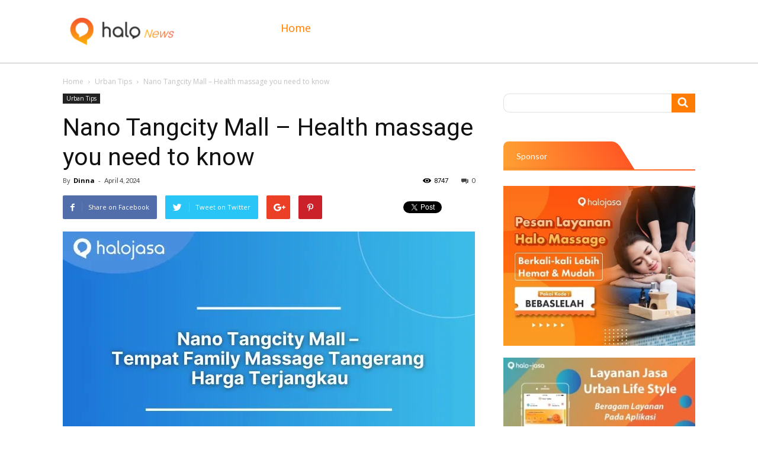

--- FILE ---
content_type: text/html; charset=UTF-8
request_url: https://halojasa.com/blog/blog/2024/04/04/nano-tangcity-mall-health-massage/
body_size: 30054
content:
<!doctype html >
<!--[if IE 8]>    <html class="ie8" lang="en"> <![endif]-->
<!--[if IE 9]>    <html class="ie9" lang="en"> <![endif]-->
<!--[if gt IE 8]><!--> <html lang="en-US"> <!--<![endif]-->
<head>
    <title>Nano Tangcity Mall – Health massage you need to know</title>
    <meta charset="UTF-8" />
    <meta name="viewport" content="width=device-width, initial-scale=1.0">
<!--     <meta name="_mg-domain-verification" content="83c794690b1ba9b15e27d567553eca65" /> -->
<!--     <script data-ad-client="ca-pub-1092529390386527" async src="https://pagead2.googlesyndication.com/pagead/js/adsbygoogle.js"></script> -->
    <link rel="pingback" href="https://halojasa.com/blog/xmlrpc.php" />
    <style type='text/css'>#wp-admin-bar-wp-logo{display:none;}#wp-admin-bar-_ultraoptions{display:none;}</style>                        <script>
                            /* You can add more configuration options to webfontloader by previously defining the WebFontConfig with your options */
                            if ( typeof WebFontConfig === "undefined" ) {
                                WebFontConfig = new Object();
                            }
                            WebFontConfig['google'] = {families: ['Lato:700,400']};

                            (function() {
                                var wf = document.createElement( 'script' );
                                wf.src = 'https://ajax.googleapis.com/ajax/libs/webfont/1.5.3/webfont.js';
                                wf.type = 'text/javascript';
                                wf.async = 'true';
                                var s = document.getElementsByTagName( 'script' )[0];
                                s.parentNode.insertBefore( wf, s );
                            })();
                        </script>
                    <meta name='robots' content='index, follow, max-image-preview:large, max-snippet:-1, max-video-preview:-1' />
<meta property="og:image" content="https://halojasa.com/blog/wp-content/uploads/2024/04/Nano-Tangcity-Mall.webp" /><link rel="icon" type="image/png" href="https://halojasa.com/blog/wp-content/uploads/2017/09/favicon.png"><link rel="apple-touch-icon-precomposed" sizes="76x76" href="https://halojasa.com/blog/wp-content/uploads/2017/09/favicon.png"/>
	<!-- This site is optimized with the Yoast SEO plugin v21.5 - https://yoast.com/wordpress/plugins/seo/ -->
	<meta name="description" content="Anda sedang mencari tempat pijat terpercaya dan berkualitas di kawasan Tangerang? Nano Tangcity Mall adalah ide yang menarik Anda!" />
	<link rel="canonical" href="https://halojasa.com/blog/blog/2024/04/04/nano-tangcity-mall-health-massage/" />
	<meta property="og:locale" content="en_US" />
	<meta property="og:type" content="article" />
	<meta property="og:title" content="Nano Tangcity Mall – Health massage you need to know" />
	<meta property="og:description" content="Anda sedang mencari tempat pijat terpercaya dan berkualitas di kawasan Tangerang? Nano Tangcity Mall adalah ide yang menarik Anda!" />
	<meta property="og:url" content="https://halojasa.com/blog/blog/2024/04/04/nano-tangcity-mall-health-massage/" />
	<meta property="og:site_name" content="Blog" />
	<meta property="article:published_time" content="2024-04-04T07:53:18+00:00" />
	<meta property="article:modified_time" content="2024-04-17T07:20:18+00:00" />
	<meta property="og:image" content="https://halojasa.com/blog/wp-content/uploads/2024/04/Nano-Tangcity-Mall.webp" />
	<meta property="og:image:width" content="696" />
	<meta property="og:image:height" content="445" />
	<meta property="og:image:type" content="image/webp" />
	<meta name="author" content="Dinna" />
	<meta name="twitter:card" content="summary_large_image" />
	<meta name="twitter:label1" content="Written by" />
	<meta name="twitter:data1" content="Dinna" />
	<meta name="twitter:label2" content="Est. reading time" />
	<meta name="twitter:data2" content="6 minutes" />
	<script type="application/ld+json" class="yoast-schema-graph">{"@context":"https://schema.org","@graph":[{"@type":"WebPage","@id":"https://halojasa.com/blog/blog/2024/04/04/nano-tangcity-mall-health-massage/","url":"https://halojasa.com/blog/blog/2024/04/04/nano-tangcity-mall-health-massage/","name":"Nano Tangcity Mall – Health massage you need to know","isPartOf":{"@id":"https://halojasa.com/blog/#website"},"primaryImageOfPage":{"@id":"https://halojasa.com/blog/blog/2024/04/04/nano-tangcity-mall-health-massage/#primaryimage"},"image":{"@id":"https://halojasa.com/blog/blog/2024/04/04/nano-tangcity-mall-health-massage/#primaryimage"},"thumbnailUrl":"https://halojasa.com/blog/wp-content/uploads/2024/04/Nano-Tangcity-Mall.webp","datePublished":"2024-04-04T07:53:18+00:00","dateModified":"2024-04-17T07:20:18+00:00","author":{"@id":"https://halojasa.com/blog/#/schema/person/b7bbb6a91f12433a2b0c0734790d6054"},"description":"Anda sedang mencari tempat pijat terpercaya dan berkualitas di kawasan Tangerang? Nano Tangcity Mall adalah ide yang menarik Anda!","breadcrumb":{"@id":"https://halojasa.com/blog/blog/2024/04/04/nano-tangcity-mall-health-massage/#breadcrumb"},"inLanguage":"en-US","potentialAction":[{"@type":"ReadAction","target":["https://halojasa.com/blog/blog/2024/04/04/nano-tangcity-mall-health-massage/"]}]},{"@type":"ImageObject","inLanguage":"en-US","@id":"https://halojasa.com/blog/blog/2024/04/04/nano-tangcity-mall-health-massage/#primaryimage","url":"https://halojasa.com/blog/wp-content/uploads/2024/04/Nano-Tangcity-Mall.webp","contentUrl":"https://halojasa.com/blog/wp-content/uploads/2024/04/Nano-Tangcity-Mall.webp","width":696,"height":445,"caption":"Nano Tangcity Mall"},{"@type":"BreadcrumbList","@id":"https://halojasa.com/blog/blog/2024/04/04/nano-tangcity-mall-health-massage/#breadcrumb","itemListElement":[{"@type":"ListItem","position":1,"name":"Home","item":"https://halojasa.com/blog/"},{"@type":"ListItem","position":2,"name":"Nano Tangcity Mall – Health massage you need to know"}]},{"@type":"WebSite","@id":"https://halojasa.com/blog/#website","url":"https://halojasa.com/blog/","name":"Blog","description":"Halo Jasa Indonesia","potentialAction":[{"@type":"SearchAction","target":{"@type":"EntryPoint","urlTemplate":"https://halojasa.com/blog/?s={search_term_string}"},"query-input":"required name=search_term_string"}],"inLanguage":"en-US"},{"@type":"Person","@id":"https://halojasa.com/blog/#/schema/person/b7bbb6a91f12433a2b0c0734790d6054","name":"Dinna","image":{"@type":"ImageObject","inLanguage":"en-US","@id":"https://halojasa.com/blog/#/schema/person/image/","url":"https://secure.gravatar.com/avatar/7a405eed32fb7100a456a7797039a7d1?s=96&d=mm&r=g","contentUrl":"https://secure.gravatar.com/avatar/7a405eed32fb7100a456a7797039a7d1?s=96&d=mm&r=g","caption":"Dinna"},"url":"https://halojasa.com/blog/blog/author/dinna/"}]}</script>
	<!-- / Yoast SEO plugin. -->


<link rel='dns-prefetch' href='//cdnjs.cloudflare.com' />
<link rel='dns-prefetch' href='//fonts.googleapis.com' />
<link rel="alternate" type="application/rss+xml" title="Blog &raquo; Feed" href="https://halojasa.com/blog/feed/" />
<link rel="alternate" type="application/rss+xml" title="Blog &raquo; Comments Feed" href="https://halojasa.com/blog/comments/feed/" />
<link rel="alternate" type="application/rss+xml" title="Blog &raquo; Nano Tangcity Mall – Health massage you need to know Comments Feed" href="https://halojasa.com/blog/blog/2024/04/04/nano-tangcity-mall-health-massage/feed/" />
<script type="text/javascript">
/* <![CDATA[ */
window._wpemojiSettings = {"baseUrl":"https:\/\/s.w.org\/images\/core\/emoji\/14.0.0\/72x72\/","ext":".png","svgUrl":"https:\/\/s.w.org\/images\/core\/emoji\/14.0.0\/svg\/","svgExt":".svg","source":{"concatemoji":"https:\/\/halojasa.com\/blog\/wp-includes\/js\/wp-emoji-release.min.js?ver=6.4.7"}};
/*! This file is auto-generated */
!function(i,n){var o,s,e;function c(e){try{var t={supportTests:e,timestamp:(new Date).valueOf()};sessionStorage.setItem(o,JSON.stringify(t))}catch(e){}}function p(e,t,n){e.clearRect(0,0,e.canvas.width,e.canvas.height),e.fillText(t,0,0);var t=new Uint32Array(e.getImageData(0,0,e.canvas.width,e.canvas.height).data),r=(e.clearRect(0,0,e.canvas.width,e.canvas.height),e.fillText(n,0,0),new Uint32Array(e.getImageData(0,0,e.canvas.width,e.canvas.height).data));return t.every(function(e,t){return e===r[t]})}function u(e,t,n){switch(t){case"flag":return n(e,"\ud83c\udff3\ufe0f\u200d\u26a7\ufe0f","\ud83c\udff3\ufe0f\u200b\u26a7\ufe0f")?!1:!n(e,"\ud83c\uddfa\ud83c\uddf3","\ud83c\uddfa\u200b\ud83c\uddf3")&&!n(e,"\ud83c\udff4\udb40\udc67\udb40\udc62\udb40\udc65\udb40\udc6e\udb40\udc67\udb40\udc7f","\ud83c\udff4\u200b\udb40\udc67\u200b\udb40\udc62\u200b\udb40\udc65\u200b\udb40\udc6e\u200b\udb40\udc67\u200b\udb40\udc7f");case"emoji":return!n(e,"\ud83e\udef1\ud83c\udffb\u200d\ud83e\udef2\ud83c\udfff","\ud83e\udef1\ud83c\udffb\u200b\ud83e\udef2\ud83c\udfff")}return!1}function f(e,t,n){var r="undefined"!=typeof WorkerGlobalScope&&self instanceof WorkerGlobalScope?new OffscreenCanvas(300,150):i.createElement("canvas"),a=r.getContext("2d",{willReadFrequently:!0}),o=(a.textBaseline="top",a.font="600 32px Arial",{});return e.forEach(function(e){o[e]=t(a,e,n)}),o}function t(e){var t=i.createElement("script");t.src=e,t.defer=!0,i.head.appendChild(t)}"undefined"!=typeof Promise&&(o="wpEmojiSettingsSupports",s=["flag","emoji"],n.supports={everything:!0,everythingExceptFlag:!0},e=new Promise(function(e){i.addEventListener("DOMContentLoaded",e,{once:!0})}),new Promise(function(t){var n=function(){try{var e=JSON.parse(sessionStorage.getItem(o));if("object"==typeof e&&"number"==typeof e.timestamp&&(new Date).valueOf()<e.timestamp+604800&&"object"==typeof e.supportTests)return e.supportTests}catch(e){}return null}();if(!n){if("undefined"!=typeof Worker&&"undefined"!=typeof OffscreenCanvas&&"undefined"!=typeof URL&&URL.createObjectURL&&"undefined"!=typeof Blob)try{var e="postMessage("+f.toString()+"("+[JSON.stringify(s),u.toString(),p.toString()].join(",")+"));",r=new Blob([e],{type:"text/javascript"}),a=new Worker(URL.createObjectURL(r),{name:"wpTestEmojiSupports"});return void(a.onmessage=function(e){c(n=e.data),a.terminate(),t(n)})}catch(e){}c(n=f(s,u,p))}t(n)}).then(function(e){for(var t in e)n.supports[t]=e[t],n.supports.everything=n.supports.everything&&n.supports[t],"flag"!==t&&(n.supports.everythingExceptFlag=n.supports.everythingExceptFlag&&n.supports[t]);n.supports.everythingExceptFlag=n.supports.everythingExceptFlag&&!n.supports.flag,n.DOMReady=!1,n.readyCallback=function(){n.DOMReady=!0}}).then(function(){return e}).then(function(){var e;n.supports.everything||(n.readyCallback(),(e=n.source||{}).concatemoji?t(e.concatemoji):e.wpemoji&&e.twemoji&&(t(e.twemoji),t(e.wpemoji)))}))}((window,document),window._wpemojiSettings);
/* ]]> */
</script>
<!-- halojasa.com/blog is managing ads with Advanced Ads 1.47.5 – https://wpadvancedads.com/ --><script id="haloj-ready">
			window.advanced_ads_ready=function(e,a){a=a||"complete";var d=function(e){return"interactive"===a?"loading"!==e:"complete"===e};d(document.readyState)?e():document.addEventListener("readystatechange",(function(a){d(a.target.readyState)&&e()}),{once:"interactive"===a})},window.advanced_ads_ready_queue=window.advanced_ads_ready_queue||[];		</script>
		<style id='wp-emoji-styles-inline-css' type='text/css'>

	img.wp-smiley, img.emoji {
		display: inline !important;
		border: none !important;
		box-shadow: none !important;
		height: 1em !important;
		width: 1em !important;
		margin: 0 0.07em !important;
		vertical-align: -0.1em !important;
		background: none !important;
		padding: 0 !important;
	}
</style>
<link rel='stylesheet' id='wp-block-library-css' href='https://halojasa.com/blog/wp-includes/css/dist/block-library/style.min.css?ver=6.4.7' type='text/css' media='all' />
<style id='wpjoli-joli-table-of-contents-style-inline-css' type='text/css'>


</style>
<style id='classic-theme-styles-inline-css' type='text/css'>
/*! This file is auto-generated */
.wp-block-button__link{color:#fff;background-color:#32373c;border-radius:9999px;box-shadow:none;text-decoration:none;padding:calc(.667em + 2px) calc(1.333em + 2px);font-size:1.125em}.wp-block-file__button{background:#32373c;color:#fff;text-decoration:none}
</style>
<style id='global-styles-inline-css' type='text/css'>
body{--wp--preset--color--black: #000000;--wp--preset--color--cyan-bluish-gray: #abb8c3;--wp--preset--color--white: #ffffff;--wp--preset--color--pale-pink: #f78da7;--wp--preset--color--vivid-red: #cf2e2e;--wp--preset--color--luminous-vivid-orange: #ff6900;--wp--preset--color--luminous-vivid-amber: #fcb900;--wp--preset--color--light-green-cyan: #7bdcb5;--wp--preset--color--vivid-green-cyan: #00d084;--wp--preset--color--pale-cyan-blue: #8ed1fc;--wp--preset--color--vivid-cyan-blue: #0693e3;--wp--preset--color--vivid-purple: #9b51e0;--wp--preset--gradient--vivid-cyan-blue-to-vivid-purple: linear-gradient(135deg,rgba(6,147,227,1) 0%,rgb(155,81,224) 100%);--wp--preset--gradient--light-green-cyan-to-vivid-green-cyan: linear-gradient(135deg,rgb(122,220,180) 0%,rgb(0,208,130) 100%);--wp--preset--gradient--luminous-vivid-amber-to-luminous-vivid-orange: linear-gradient(135deg,rgba(252,185,0,1) 0%,rgba(255,105,0,1) 100%);--wp--preset--gradient--luminous-vivid-orange-to-vivid-red: linear-gradient(135deg,rgba(255,105,0,1) 0%,rgb(207,46,46) 100%);--wp--preset--gradient--very-light-gray-to-cyan-bluish-gray: linear-gradient(135deg,rgb(238,238,238) 0%,rgb(169,184,195) 100%);--wp--preset--gradient--cool-to-warm-spectrum: linear-gradient(135deg,rgb(74,234,220) 0%,rgb(151,120,209) 20%,rgb(207,42,186) 40%,rgb(238,44,130) 60%,rgb(251,105,98) 80%,rgb(254,248,76) 100%);--wp--preset--gradient--blush-light-purple: linear-gradient(135deg,rgb(255,206,236) 0%,rgb(152,150,240) 100%);--wp--preset--gradient--blush-bordeaux: linear-gradient(135deg,rgb(254,205,165) 0%,rgb(254,45,45) 50%,rgb(107,0,62) 100%);--wp--preset--gradient--luminous-dusk: linear-gradient(135deg,rgb(255,203,112) 0%,rgb(199,81,192) 50%,rgb(65,88,208) 100%);--wp--preset--gradient--pale-ocean: linear-gradient(135deg,rgb(255,245,203) 0%,rgb(182,227,212) 50%,rgb(51,167,181) 100%);--wp--preset--gradient--electric-grass: linear-gradient(135deg,rgb(202,248,128) 0%,rgb(113,206,126) 100%);--wp--preset--gradient--midnight: linear-gradient(135deg,rgb(2,3,129) 0%,rgb(40,116,252) 100%);--wp--preset--font-size--small: 13px;--wp--preset--font-size--medium: 20px;--wp--preset--font-size--large: 36px;--wp--preset--font-size--x-large: 42px;--wp--preset--spacing--20: 0.44rem;--wp--preset--spacing--30: 0.67rem;--wp--preset--spacing--40: 1rem;--wp--preset--spacing--50: 1.5rem;--wp--preset--spacing--60: 2.25rem;--wp--preset--spacing--70: 3.38rem;--wp--preset--spacing--80: 5.06rem;--wp--preset--shadow--natural: 6px 6px 9px rgba(0, 0, 0, 0.2);--wp--preset--shadow--deep: 12px 12px 50px rgba(0, 0, 0, 0.4);--wp--preset--shadow--sharp: 6px 6px 0px rgba(0, 0, 0, 0.2);--wp--preset--shadow--outlined: 6px 6px 0px -3px rgba(255, 255, 255, 1), 6px 6px rgba(0, 0, 0, 1);--wp--preset--shadow--crisp: 6px 6px 0px rgba(0, 0, 0, 1);}:where(.is-layout-flex){gap: 0.5em;}:where(.is-layout-grid){gap: 0.5em;}body .is-layout-flow > .alignleft{float: left;margin-inline-start: 0;margin-inline-end: 2em;}body .is-layout-flow > .alignright{float: right;margin-inline-start: 2em;margin-inline-end: 0;}body .is-layout-flow > .aligncenter{margin-left: auto !important;margin-right: auto !important;}body .is-layout-constrained > .alignleft{float: left;margin-inline-start: 0;margin-inline-end: 2em;}body .is-layout-constrained > .alignright{float: right;margin-inline-start: 2em;margin-inline-end: 0;}body .is-layout-constrained > .aligncenter{margin-left: auto !important;margin-right: auto !important;}body .is-layout-constrained > :where(:not(.alignleft):not(.alignright):not(.alignfull)){max-width: var(--wp--style--global--content-size);margin-left: auto !important;margin-right: auto !important;}body .is-layout-constrained > .alignwide{max-width: var(--wp--style--global--wide-size);}body .is-layout-flex{display: flex;}body .is-layout-flex{flex-wrap: wrap;align-items: center;}body .is-layout-flex > *{margin: 0;}body .is-layout-grid{display: grid;}body .is-layout-grid > *{margin: 0;}:where(.wp-block-columns.is-layout-flex){gap: 2em;}:where(.wp-block-columns.is-layout-grid){gap: 2em;}:where(.wp-block-post-template.is-layout-flex){gap: 1.25em;}:where(.wp-block-post-template.is-layout-grid){gap: 1.25em;}.has-black-color{color: var(--wp--preset--color--black) !important;}.has-cyan-bluish-gray-color{color: var(--wp--preset--color--cyan-bluish-gray) !important;}.has-white-color{color: var(--wp--preset--color--white) !important;}.has-pale-pink-color{color: var(--wp--preset--color--pale-pink) !important;}.has-vivid-red-color{color: var(--wp--preset--color--vivid-red) !important;}.has-luminous-vivid-orange-color{color: var(--wp--preset--color--luminous-vivid-orange) !important;}.has-luminous-vivid-amber-color{color: var(--wp--preset--color--luminous-vivid-amber) !important;}.has-light-green-cyan-color{color: var(--wp--preset--color--light-green-cyan) !important;}.has-vivid-green-cyan-color{color: var(--wp--preset--color--vivid-green-cyan) !important;}.has-pale-cyan-blue-color{color: var(--wp--preset--color--pale-cyan-blue) !important;}.has-vivid-cyan-blue-color{color: var(--wp--preset--color--vivid-cyan-blue) !important;}.has-vivid-purple-color{color: var(--wp--preset--color--vivid-purple) !important;}.has-black-background-color{background-color: var(--wp--preset--color--black) !important;}.has-cyan-bluish-gray-background-color{background-color: var(--wp--preset--color--cyan-bluish-gray) !important;}.has-white-background-color{background-color: var(--wp--preset--color--white) !important;}.has-pale-pink-background-color{background-color: var(--wp--preset--color--pale-pink) !important;}.has-vivid-red-background-color{background-color: var(--wp--preset--color--vivid-red) !important;}.has-luminous-vivid-orange-background-color{background-color: var(--wp--preset--color--luminous-vivid-orange) !important;}.has-luminous-vivid-amber-background-color{background-color: var(--wp--preset--color--luminous-vivid-amber) !important;}.has-light-green-cyan-background-color{background-color: var(--wp--preset--color--light-green-cyan) !important;}.has-vivid-green-cyan-background-color{background-color: var(--wp--preset--color--vivid-green-cyan) !important;}.has-pale-cyan-blue-background-color{background-color: var(--wp--preset--color--pale-cyan-blue) !important;}.has-vivid-cyan-blue-background-color{background-color: var(--wp--preset--color--vivid-cyan-blue) !important;}.has-vivid-purple-background-color{background-color: var(--wp--preset--color--vivid-purple) !important;}.has-black-border-color{border-color: var(--wp--preset--color--black) !important;}.has-cyan-bluish-gray-border-color{border-color: var(--wp--preset--color--cyan-bluish-gray) !important;}.has-white-border-color{border-color: var(--wp--preset--color--white) !important;}.has-pale-pink-border-color{border-color: var(--wp--preset--color--pale-pink) !important;}.has-vivid-red-border-color{border-color: var(--wp--preset--color--vivid-red) !important;}.has-luminous-vivid-orange-border-color{border-color: var(--wp--preset--color--luminous-vivid-orange) !important;}.has-luminous-vivid-amber-border-color{border-color: var(--wp--preset--color--luminous-vivid-amber) !important;}.has-light-green-cyan-border-color{border-color: var(--wp--preset--color--light-green-cyan) !important;}.has-vivid-green-cyan-border-color{border-color: var(--wp--preset--color--vivid-green-cyan) !important;}.has-pale-cyan-blue-border-color{border-color: var(--wp--preset--color--pale-cyan-blue) !important;}.has-vivid-cyan-blue-border-color{border-color: var(--wp--preset--color--vivid-cyan-blue) !important;}.has-vivid-purple-border-color{border-color: var(--wp--preset--color--vivid-purple) !important;}.has-vivid-cyan-blue-to-vivid-purple-gradient-background{background: var(--wp--preset--gradient--vivid-cyan-blue-to-vivid-purple) !important;}.has-light-green-cyan-to-vivid-green-cyan-gradient-background{background: var(--wp--preset--gradient--light-green-cyan-to-vivid-green-cyan) !important;}.has-luminous-vivid-amber-to-luminous-vivid-orange-gradient-background{background: var(--wp--preset--gradient--luminous-vivid-amber-to-luminous-vivid-orange) !important;}.has-luminous-vivid-orange-to-vivid-red-gradient-background{background: var(--wp--preset--gradient--luminous-vivid-orange-to-vivid-red) !important;}.has-very-light-gray-to-cyan-bluish-gray-gradient-background{background: var(--wp--preset--gradient--very-light-gray-to-cyan-bluish-gray) !important;}.has-cool-to-warm-spectrum-gradient-background{background: var(--wp--preset--gradient--cool-to-warm-spectrum) !important;}.has-blush-light-purple-gradient-background{background: var(--wp--preset--gradient--blush-light-purple) !important;}.has-blush-bordeaux-gradient-background{background: var(--wp--preset--gradient--blush-bordeaux) !important;}.has-luminous-dusk-gradient-background{background: var(--wp--preset--gradient--luminous-dusk) !important;}.has-pale-ocean-gradient-background{background: var(--wp--preset--gradient--pale-ocean) !important;}.has-electric-grass-gradient-background{background: var(--wp--preset--gradient--electric-grass) !important;}.has-midnight-gradient-background{background: var(--wp--preset--gradient--midnight) !important;}.has-small-font-size{font-size: var(--wp--preset--font-size--small) !important;}.has-medium-font-size{font-size: var(--wp--preset--font-size--medium) !important;}.has-large-font-size{font-size: var(--wp--preset--font-size--large) !important;}.has-x-large-font-size{font-size: var(--wp--preset--font-size--x-large) !important;}
.wp-block-navigation a:where(:not(.wp-element-button)){color: inherit;}
:where(.wp-block-post-template.is-layout-flex){gap: 1.25em;}:where(.wp-block-post-template.is-layout-grid){gap: 1.25em;}
:where(.wp-block-columns.is-layout-flex){gap: 2em;}:where(.wp-block-columns.is-layout-grid){gap: 2em;}
.wp-block-pullquote{font-size: 1.5em;line-height: 1.6;}
</style>
<link rel='stylesheet' id='wpjoli-joli-tocv2-styles-css' href='https://halojasa.com/blog/wp-content/plugins/joli-table-of-contents/assets/public/css/wpjoli-joli-table-of-contents.min.css?ver=2.1.0' type='text/css' media='all' />
<link rel='stylesheet' id='wpjoli-joli-tocv2-theme-basic-light-css' href='https://halojasa.com/blog/wp-content/plugins/joli-table-of-contents/assets/public/css/themes/basic-light.min.css?ver=2.1.0' type='text/css' media='all' />
<link rel='stylesheet' id='dw-reaction-style-css' href='https://halojasa.com/blog/wp-content/plugins/dw-reactions-pro/assets/css/style.css?ver=6.4.7' type='text/css' media='all' />
<link rel='stylesheet' id='rs-plugin-settings-css' href='https://halojasa.com/blog/wp-content/plugins/revslider/public/assets/css/settings.css?ver=5.4.5.1' type='text/css' media='all' />
<style id='rs-plugin-settings-inline-css' type='text/css'>
#rs-demo-id {}
</style>
<link rel='stylesheet' id='google-fonts-style-css' href='https://fonts.googleapis.com/css?family=Lato%3A400%7COpen+Sans%3A300italic%2C400%2C400italic%2C600%2C600italic%2C700%7CRoboto%3A300%2C400%2C400italic%2C500%2C500italic%2C700%2C900&#038;ver=8.1' type='text/css' media='all' />
<link rel='stylesheet' id='td-theme-css' href='https://halojasa.com/blog/wp-content/themes/Newspaper/style.css?ver=8.1' type='text/css' media='all' />
<link rel='stylesheet' id='td-theme-child-css' href='https://halojasa.com/blog/wp-content/themes/halojasa_blog-master/style.css?ver=8.1c' type='text/css' media='all' />
<link rel='stylesheet' id='slick-css' href='https://cdnjs.cloudflare.com/ajax/libs/slick-carousel/1.9.0/slick.min.css?ver=6.4.7' type='text/css' media='all' />
<script type="text/javascript" src="https://halojasa.com/blog/wp-includes/js/jquery/jquery.min.js?ver=3.7.1" id="jquery-core-js"></script>
<script type="text/javascript" src="https://halojasa.com/blog/wp-includes/js/jquery/jquery-migrate.min.js?ver=3.4.1" id="jquery-migrate-js"></script>
<script type="text/javascript" id="dw-reaction-script-js-extra">
/* <![CDATA[ */
var dw_reaction = {"ajax":"https:\/\/halojasa.com\/blog\/wp-admin\/admin-ajax.php"};
/* ]]> */
</script>
<script type="text/javascript" src="https://halojasa.com/blog/wp-content/plugins/dw-reactions-pro/assets/js/script.js?ver=1" id="dw-reaction-script-js"></script>
<script type="text/javascript" src="https://halojasa.com/blog/wp-content/plugins/revslider/public/assets/js/jquery.themepunch.tools.min.js?ver=5.4.5.1" id="tp-tools-js"></script>
<script type="text/javascript" src="https://halojasa.com/blog/wp-content/plugins/revslider/public/assets/js/jquery.themepunch.revolution.min.js?ver=5.4.5.1" id="revmin-js"></script>
<script type="text/javascript" src="https://cdnjs.cloudflare.com/ajax/libs/slick-carousel/1.9.0/slick.min.js?ver=6.4.7" id="slick-js"></script>
<script type="text/javascript" id="halojasa-ajax-js-extra">
/* <![CDATA[ */
var halojasa_loadmore_params = {"ajaxurl":"https:\/\/halojasa.com\/blog\/wp-admin\/admin-ajax.php","posts":"{\"page\":0,\"year\":2024,\"monthnum\":4,\"day\":4,\"name\":\"nano-tangcity-mall-health-massage\",\"error\":\"\",\"m\":\"\",\"p\":0,\"post_parent\":\"\",\"subpost\":\"\",\"subpost_id\":\"\",\"attachment\":\"\",\"attachment_id\":0,\"pagename\":\"\",\"page_id\":0,\"second\":\"\",\"minute\":\"\",\"hour\":\"\",\"w\":0,\"category_name\":\"\",\"tag\":\"\",\"cat\":\"\",\"tag_id\":\"\",\"author\":\"\",\"author_name\":\"\",\"feed\":\"\",\"tb\":\"\",\"paged\":0,\"meta_key\":\"\",\"meta_value\":\"\",\"preview\":\"\",\"s\":\"\",\"sentence\":\"\",\"title\":\"\",\"fields\":\"\",\"menu_order\":\"\",\"embed\":\"\",\"category__in\":[],\"category__not_in\":[],\"category__and\":[],\"post__in\":[],\"post__not_in\":[],\"post_name__in\":[],\"tag__in\":[],\"tag__not_in\":[],\"tag__and\":[],\"tag_slug__in\":[],\"tag_slug__and\":[],\"post_parent__in\":[],\"post_parent__not_in\":[],\"author__in\":[],\"author__not_in\":[],\"search_columns\":[],\"ignore_sticky_posts\":false,\"suppress_filters\":false,\"cache_results\":true,\"update_post_term_cache\":true,\"update_menu_item_cache\":false,\"lazy_load_term_meta\":true,\"update_post_meta_cache\":true,\"post_type\":\"\",\"posts_per_page\":12,\"nopaging\":false,\"comments_per_page\":\"50\",\"no_found_rows\":false,\"order\":\"DESC\"}","current_page":"1","max_page":"0"};
/* ]]> */
</script>
<script type="text/javascript" src="https://halojasa.com/blog/wp-content/themes/halojasa_blog-master/scripts.js?ver=6.4.7" id="halojasa-ajax-js"></script>
<link rel="https://api.w.org/" href="https://halojasa.com/blog/wp-json/" /><link rel="alternate" type="application/json" href="https://halojasa.com/blog/wp-json/wp/v2/posts/6616" /><link rel="EditURI" type="application/rsd+xml" title="RSD" href="https://halojasa.com/blog/xmlrpc.php?rsd" />
<meta name="generator" content="WordPress 6.4.7" />
<link rel='shortlink' href='https://halojasa.com/blog/?p=6616' />
<link rel="alternate" type="application/json+oembed" href="https://halojasa.com/blog/wp-json/oembed/1.0/embed?url=https%3A%2F%2Fhalojasa.com%2Fblog%2Fblog%2F2024%2F04%2F04%2Fnano-tangcity-mall-health-massage%2F" />
<link rel="alternate" type="text/xml+oembed" href="https://halojasa.com/blog/wp-json/oembed/1.0/embed?url=https%3A%2F%2Fhalojasa.com%2Fblog%2Fblog%2F2024%2F04%2F04%2Fnano-tangcity-mall-health-massage%2F&#038;format=xml" />
	<style id="tdw-css-placeholder"></style>			<script>
				window.tdwGlobal = {"adminUrl":"https:\/\/halojasa.com\/blog\/wp-admin\/","wpRestNonce":"2b7f2057c1","wpRestUrl":"https:\/\/halojasa.com\/blog\/wp-json\/","permalinkStructure":"\/blog\/%year%\/%monthnum%\/%day%\/%postname%\/"};
			</script>
			<!--[if lt IE 9]><script src="https://html5shim.googlecode.com/svn/trunk/html5.js"></script><![endif]-->
    <meta name="generator" content="Powered by Slider Revolution 5.4.5.1 - responsive, Mobile-Friendly Slider Plugin for WordPress with comfortable drag and drop interface." />

<!-- JS generated by theme -->

<script>
    
    

	    var tdBlocksArray = []; //here we store all the items for the current page

	    //td_block class - each ajax block uses a object of this class for requests
	    function tdBlock() {
		    this.id = '';
		    this.block_type = 1; //block type id (1-234 etc)
		    this.atts = '';
		    this.td_column_number = '';
		    this.td_current_page = 1; //
		    this.post_count = 0; //from wp
		    this.found_posts = 0; //from wp
		    this.max_num_pages = 0; //from wp
		    this.td_filter_value = ''; //current live filter value
		    this.is_ajax_running = false;
		    this.td_user_action = ''; // load more or infinite loader (used by the animation)
		    this.header_color = '';
		    this.ajax_pagination_infinite_stop = ''; //show load more at page x
	    }


        // td_js_generator - mini detector
        (function(){
            var htmlTag = document.getElementsByTagName("html")[0];

            if ( navigator.userAgent.indexOf("MSIE 10.0") > -1 ) {
                htmlTag.className += ' ie10';
            }

            if ( !!navigator.userAgent.match(/Trident.*rv\:11\./) ) {
                htmlTag.className += ' ie11';
            }

            if ( /(iPad|iPhone|iPod)/g.test(navigator.userAgent) ) {
                htmlTag.className += ' td-md-is-ios';
            }

            var user_agent = navigator.userAgent.toLowerCase();
            if ( user_agent.indexOf("android") > -1 ) {
                htmlTag.className += ' td-md-is-android';
            }

            if ( -1 !== navigator.userAgent.indexOf('Mac OS X')  ) {
                htmlTag.className += ' td-md-is-os-x';
            }

            if ( /chrom(e|ium)/.test(navigator.userAgent.toLowerCase()) ) {
               htmlTag.className += ' td-md-is-chrome';
            }

            if ( -1 !== navigator.userAgent.indexOf('Firefox') ) {
                htmlTag.className += ' td-md-is-firefox';
            }

            if ( -1 !== navigator.userAgent.indexOf('Safari') && -1 === navigator.userAgent.indexOf('Chrome') ) {
                htmlTag.className += ' td-md-is-safari';
            }

            if( -1 !== navigator.userAgent.indexOf('IEMobile') ){
                htmlTag.className += ' td-md-is-iemobile';
            }

        })();




        var tdLocalCache = {};

        ( function () {
            "use strict";

            tdLocalCache = {
                data: {},
                remove: function (resource_id) {
                    delete tdLocalCache.data[resource_id];
                },
                exist: function (resource_id) {
                    return tdLocalCache.data.hasOwnProperty(resource_id) && tdLocalCache.data[resource_id] !== null;
                },
                get: function (resource_id) {
                    return tdLocalCache.data[resource_id];
                },
                set: function (resource_id, cachedData) {
                    tdLocalCache.remove(resource_id);
                    tdLocalCache.data[resource_id] = cachedData;
                }
            };
        })();

    
    
var td_viewport_interval_list=[{"limitBottom":767,"sidebarWidth":228},{"limitBottom":1018,"sidebarWidth":300},{"limitBottom":1140,"sidebarWidth":324}];
var td_animation_stack_effect="type0";
var tds_animation_stack=true;
var td_animation_stack_specific_selectors=".entry-thumb, img";
var td_animation_stack_general_selectors=".td-animation-stack img, .td-animation-stack .entry-thumb, .post img";
var td_ajax_url="https:\/\/halojasa.com\/blog\/wp-admin\/admin-ajax.php?td_theme_name=Newspaper&v=8.1";
var td_get_template_directory_uri="https:\/\/halojasa.com\/blog\/wp-content\/themes\/Newspaper";
var tds_snap_menu="snap";
var tds_logo_on_sticky="";
var tds_header_style="50";
var td_please_wait="Please wait...";
var td_email_user_pass_incorrect="User or password incorrect!";
var td_email_user_incorrect="Email or username incorrect!";
var td_email_incorrect="Email incorrect!";
var tds_more_articles_on_post_enable="";
var tds_more_articles_on_post_time_to_wait="";
var tds_more_articles_on_post_pages_distance_from_top=200;
var tds_theme_color_site_wide="#ff7c00";
var tds_smart_sidebar="enabled";
var tdThemeName="Newspaper";
var td_magnific_popup_translation_tPrev="Previous (Left arrow key)";
var td_magnific_popup_translation_tNext="Next (Right arrow key)";
var td_magnific_popup_translation_tCounter="%curr% of %total%";
var td_magnific_popup_translation_ajax_tError="The content from %url% could not be loaded.";
var td_magnific_popup_translation_image_tError="The image #%curr% could not be loaded.";
var td_ad_background_click_link="";
var td_ad_background_click_target="";
</script>

<!-- Global site tag (gtag.js) - Google Analytics -->
<script async src="https://www.googletagmanager.com/gtag/js?id=UA-99827596-1"></script>
<script>
  window.dataLayer = window.dataLayer || [];
  function gtag(){dataLayer.push(arguments);}
  gtag('js', new Date());

  gtag('config', 'UA-99827596-1');
</script>

<!-- Global site tag (gtag.js) - Google Ads: 698155596 -->
<script async src="https://www.googletagmanager.com/gtag/js?id=AW-698155596"></script>
<script>
  window.dataLayer = window.dataLayer || [];
  function gtag(){dataLayer.push(arguments);}
  gtag('js', new Date());

  gtag('config', 'AW-698155596');
</script>

<!-- Facebook Pixel Code -->
<script>
  !function(f,b,e,v,n,t,s)
  {if(f.fbq)return;n=f.fbq=function(){n.callMethod?
  n.callMethod.apply(n,arguments):n.queue.push(arguments)};
  if(!f._fbq)f._fbq=n;n.push=n;n.loaded=!0;n.version='2.0';
  n.queue=[];t=b.createElement(e);t.async=!0;
  t.src=v;s=b.getElementsByTagName(e)[0];
  s.parentNode.insertBefore(t,s)}(window, document,'script',
  'https://connect.facebook.net/en_US/fbevents.js');
  fbq('init', '2515174972063026');
  fbq('track', 'PageView');
</script>
<noscript><img height="1" width="1" style="display:none"
  src="https://www.facebook.com/tr?id=2515174972063026&ev=PageView&noscript=1"
/></noscript>
<!-- End Facebook Pixel Code -->

<!-- Google Tag Manager -->
<script>(function(w,d,s,l,i){w[l]=w[l]||[];w[l].push({'gtm.start':
new Date().getTime(),event:'gtm.js'});var f=d.getElementsByTagName(s)[0],
j=d.createElement(s),dl=l!='dataLayer'?'&l='+l:'';j.async=true;j.src=
'https://www.googletagmanager.com/gtm.js?id='+i+dl;f.parentNode.insertBefore(j,f);
})(window,document,'script','dataLayer','GTM-MQDQP3B');</script>
<!-- End Google Tag Manager -->


<script type="application/ld+json">
                        {
                            "@context": "http://schema.org",
                            "@type": "BreadcrumbList",
                            "itemListElement": [{
                            "@type": "ListItem",
                            "position": 1,
                                "item": {
                                "@type": "WebSite",
                                "@id": "https://halojasa.com/blog/",
                                "name": "Home"                                               
                            }
                        },{
                            "@type": "ListItem",
                            "position": 2,
                                "item": {
                                "@type": "WebPage",
                                "@id": "https://halojasa.com/blog/blog/category/urban-tips/",
                                "name": "Urban Tips"
                            }
                        },{
                            "@type": "ListItem",
                            "position": 3,
                                "item": {
                                "@type": "WebPage",
                                "@id": "https://halojasa.com/blog/blog/2024/04/04/nano-tangcity-mall-health-massage/",
                                "name": "Nano Tangcity Mall – Health massage you need to know"                                
                            }
                        }    ]
                        }
                       </script><link rel="icon" href="https://halojasa.com/blog/wp-content/uploads/2017/09/favicon.png" sizes="32x32" />
<link rel="icon" href="https://halojasa.com/blog/wp-content/uploads/2017/09/favicon.png" sizes="192x192" />
<link rel="apple-touch-icon" href="https://halojasa.com/blog/wp-content/uploads/2017/09/favicon.png" />
<meta name="msapplication-TileImage" content="https://halojasa.com/blog/wp-content/uploads/2017/09/favicon.png" />
<script type="text/javascript">function setREVStartSize(e){
				try{ var i=jQuery(window).width(),t=9999,r=0,n=0,l=0,f=0,s=0,h=0;					
					if(e.responsiveLevels&&(jQuery.each(e.responsiveLevels,function(e,f){f>i&&(t=r=f,l=e),i>f&&f>r&&(r=f,n=e)}),t>r&&(l=n)),f=e.gridheight[l]||e.gridheight[0]||e.gridheight,s=e.gridwidth[l]||e.gridwidth[0]||e.gridwidth,h=i/s,h=h>1?1:h,f=Math.round(h*f),"fullscreen"==e.sliderLayout){var u=(e.c.width(),jQuery(window).height());if(void 0!=e.fullScreenOffsetContainer){var c=e.fullScreenOffsetContainer.split(",");if (c) jQuery.each(c,function(e,i){u=jQuery(i).length>0?u-jQuery(i).outerHeight(!0):u}),e.fullScreenOffset.split("%").length>1&&void 0!=e.fullScreenOffset&&e.fullScreenOffset.length>0?u-=jQuery(window).height()*parseInt(e.fullScreenOffset,0)/100:void 0!=e.fullScreenOffset&&e.fullScreenOffset.length>0&&(u-=parseInt(e.fullScreenOffset,0))}f=u}else void 0!=e.minHeight&&f<e.minHeight&&(f=e.minHeight);e.c.closest(".rev_slider_wrapper").css({height:f})					
				}catch(d){console.log("Failure at Presize of Slider:"+d)}
			};</script>
</head>

<body class="post-template-default single single-post postid-6616 single-format-standard nano-tangcity-mall-health-massage global-block-template-1 aa-prefix-haloj- td-animation-stack-type0 td-full-layout" itemscope="itemscope" itemtype="https://schema.org/WebPage">

        <div class="td-scroll-up"><i class="td-icon-menu-up"></i></div>
    
    <div class="td-menu-background"></div>
<div id="td-mobile-nav">
    <div class="td-mobile-container">
        <!-- mobile menu top section -->
        <div class="td-menu-socials-wrap">
            <!-- socials -->
            <div class="td-menu-socials">
                
        <span class="td-social-icon-wrap">
            <a target="_blank" href="https://www.facebook.com/halojasacom/" title="Facebook">
                <i class="td-icon-font td-icon-facebook"></i>
            </a>
        </span>
        <span class="td-social-icon-wrap">
            <a target="_blank" href="https://plus.google.com/100770842079305689388" title="Google+">
                <i class="td-icon-font td-icon-googleplus"></i>
            </a>
        </span>
        <span class="td-social-icon-wrap">
            <a target="_blank" href="https://www.instagram.com/halojasaindonesia" title="Instagram">
                <i class="td-icon-font td-icon-instagram"></i>
            </a>
        </span>
        <span class="td-social-icon-wrap">
            <a target="_blank" href="https://www.linkedin.com/in/pthalojasa-indonesia/" title="Linkedin">
                <i class="td-icon-font td-icon-linkedin"></i>
            </a>
        </span>
        <span class="td-social-icon-wrap">
            <a target="_blank" href="https://id.pinterest.com/pthalojasa/" title="Pinterest">
                <i class="td-icon-font td-icon-pinterest"></i>
            </a>
        </span>
        <span class="td-social-icon-wrap">
            <a target="_blank" href="https://twitter.com/pthalojasa" title="Twitter">
                <i class="td-icon-font td-icon-twitter"></i>
            </a>
        </span>
        <span class="td-social-icon-wrap">
            <a target="_blank" href="https://www.youtube.com/channel/UCTLLGbSZgjAGi1BoAXcUf2Q/videos" title="Youtube">
                <i class="td-icon-font td-icon-youtube"></i>
            </a>
        </span>            </div>
            <!-- close button -->
            <div class="td-mobile-close">
                <a href="#"><i class="td-icon-close-mobile"></i></a>
            </div>
        </div>

        <!-- login section -->
        
        <!-- menu section -->
        <div class="td-mobile-content">
            <div class="menu-new-footer-menu-container"><ul id="menu-new-footer-menu" class="td-mobile-main-menu"><li id="menu-item-3025" class="menu-item menu-item-type-taxonomy menu-item-object-category menu-item-first menu-item-3025"><a href="https://halojasa.com/blog/blog/category/urban-news/">Urban News</a></li>
<li id="menu-item-3026" class="menu-item menu-item-type-taxonomy menu-item-object-category current-post-ancestor current-menu-parent current-post-parent menu-item-3026"><a href="https://halojasa.com/blog/blog/category/urban-tips/">Urban Tips</a></li>
</ul></div>        </div>
    </div>

    <!-- register/login section -->
    </div>    <div class="td-search-background"></div>
<div class="td-search-wrap-mob">
	<div class="td-drop-down-search" aria-labelledby="td-header-search-button">
		<form method="get" class="td-search-form" action="https://halojasa.com/blog/">
			<!-- close button -->
			<div class="td-search-close">
				<a href="#"><i class="td-icon-close-mobile"></i></a>
			</div>
			<div role="search" class="td-search-input">
				<span>Search</span>
				<input id="td-header-search-mob" type="text" value="" name="s" autocomplete="off" />
			</div>
		</form>
		<div id="td-aj-search-mob"></div>
	</div>
</div>    
    
    <div id="td-outer-wrap" class="td-theme-wrap">
    
        <!--
Header style 7
-->


<div class="td-header-wrap td-header-style-7 header-style-50 ">
	
	
	<div class="td-header-menu-wrap-full td-container-wrap ">
		
		<div class="td-header-menu-wrap ">
			<div class="td-container td-header-row td-header-main-menu">
				<div class="td-mobile-menu-trigger">
					<div class="hamburger hamburger--squeeze js-hamburger">
						<div class="hamburger-box"><div class="hamburger-inner"></div></div>
					</div>
				</div>
				<div class="td-header-sp-logo">
					        <a class="td-main-logo" href="https://halojasa.com/blog/">
            <img class="td-retina-data" data-retina="https://halojasa.com/blog/wp-content/uploads/2019/09/logo-news.png" src="https://halojasa.com/blog/wp-content/uploads/2019/09/logo-news.png" alt="Blog Halo Jasa Indonesia" title="Blog Halo Jasa Indonesia"/>
            <span class="td-visual-hidden">Blog</span>
        </a>
    				</div>
				<div class="td-mobile-search-trigger">
					<button class="search__trigger" type="button" aria-label="Search Trigger"><i class="td-icon-search"></i></button>
				</div>
				<div class="td-header-search-form">
					<div class="menu-primary-menu-container"><ul id="menu-primary-menu" class="menu"><li id="menu-item-4212" class="menu-item menu-item-type-custom menu-item-object-custom menu-item-first td-menu-item td-normal-menu menu-item-4212"><a href="https://halojasa.com/">Home</a></li>
</ul></div>				</div>
			</div>
		</div>
	</div>
</div><div class="td-main-content-wrap td-container-wrap">

    <div class="td-container td-post-template-default ">
        <div class="td-crumb-container"><div class="entry-crumbs"><span><a title="" class="entry-crumb" href="https://halojasa.com/blog/">Home</a></span> <i class="td-icon-right td-bread-sep"></i> <span><a title="View all posts in Urban Tips" class="entry-crumb" href="https://halojasa.com/blog/blog/category/urban-tips/">Urban Tips</a></span> <i class="td-icon-right td-bread-sep td-bred-no-url-last"></i> <span class="td-bred-no-url-last">Nano Tangcity Mall – Health massage you need to know</span></div></div>

        <div class="td-pb-row">
                                    <div class="td-pb-span8 td-main-content" role="main">
                            <div class="td-ss-main-content">
                                
    <article id="post-6616" class="post-6616 post type-post status-publish format-standard has-post-thumbnail hentry category-urban-tips tag-cabang tag-pijat" itemscope itemtype="https://schema.org/Article">
        <div class="td-post-header">

            <ul class="td-category"><li class="entry-category"><a  href="https://halojasa.com/blog/blog/category/urban-tips/">Urban Tips</a></li></ul>
            <header class="td-post-title">
                <h1 class="entry-title">Nano Tangcity Mall – Health massage you need to know</h1>

                

                <div class="td-module-meta-info">
                    <div class="td-post-author-name"><div class="td-author-by">By</div> <a href="https://halojasa.com/blog/blog/author/dinna/">Dinna</a><div class="td-author-line"> - </div> </div>                    <span class="td-post-date"><time class="entry-date updated td-module-date" datetime="2024-04-04T07:53:18+00:00" >April 4, 2024</time></span>                    <div class="td-post-comments"><a href="https://halojasa.com/blog/blog/2024/04/04/nano-tangcity-mall-health-massage/#disqus_thread"><i class="td-icon-comments"></i>0</a></div>                    <div class="td-post-views"><i class="td-icon-views"></i><span class="td-nr-views-6616">8747</span></div>                </div>

            </header>

        </div>

        <div class="td-post-sharing td-post-sharing-top td-with-like">
				<div class="td-default-sharing">
		            <a class="td-social-sharing-buttons td-social-facebook" href="https://www.facebook.com/sharer.php?u=https%3A%2F%2Fhalojasa.com%2Fblog%2Fblog%2F2024%2F04%2F04%2Fnano-tangcity-mall-health-massage%2F" onclick="window.open(this.href, 'mywin','left=50,top=50,width=600,height=350,toolbar=0'); return false;"><i class="td-icon-facebook"></i><div class="td-social-but-text">Share on Facebook</div></a>
		            <a class="td-social-sharing-buttons td-social-twitter" href="https://twitter.com/intent/tweet?text=Nano+Tangcity+Mall+%E2%80%93+Health+massage+you+need+to+know&url=https%3A%2F%2Fhalojasa.com%2Fblog%2Fblog%2F2024%2F04%2F04%2Fnano-tangcity-mall-health-massage%2F&via=Blog"  ><i class="td-icon-twitter"></i><div class="td-social-but-text">Tweet on Twitter</div></a>
		            <a class="td-social-sharing-buttons td-social-google" href="https://plus.google.com/share?url=https://halojasa.com/blog/blog/2024/04/04/nano-tangcity-mall-health-massage/" onclick="window.open(this.href, 'mywin','left=50,top=50,width=600,height=350,toolbar=0'); return false;"><i class="td-icon-googleplus"></i></a>
		            <a class="td-social-sharing-buttons td-social-pinterest" href="https://pinterest.com/pin/create/button/?url=https://halojasa.com/blog/blog/2024/04/04/nano-tangcity-mall-health-massage/&amp;media=https://halojasa.com/blog/wp-content/uploads/2024/04/Nano-Tangcity-Mall.webp&description=Anda sedang mencari tempat pijat terpercaya dan berkualitas di kawasan Tangerang? Nano Tangcity Mall adalah ide yang menarik Anda!" onclick="window.open(this.href, 'mywin','left=50,top=50,width=600,height=350,toolbar=0'); return false;"><i class="td-icon-pinterest"></i></a>
		            <a class="td-social-sharing-buttons td-social-whatsapp" href="whatsapp://send?text=Nano+Tangcity+Mall+%E2%80%93+Health+massage+you+need+to+know%20-%20https%3A%2F%2Fhalojasa.com%2Fblog%2Fblog%2F2024%2F04%2F04%2Fnano-tangcity-mall-health-massage%2F" ><i class="td-icon-whatsapp"></i></a>
	            </div><div class="td-classic-sharing"><ul><li class="td-classic-facebook"><iframe frameBorder="0" src="https://www.facebook.com/plugins/like.php?href=https://halojasa.com/blog/blog/2024/04/04/nano-tangcity-mall-health-massage/&amp;layout=button_count&amp;show_faces=false&amp;width=105&amp;action=like&amp;colorscheme=light&amp;height=21" style="border:none; overflow:hidden; width:105px; height:21px; background-color:transparent;"></iframe></li><li class="td-classic-twitter"><a href="https://twitter.com/share" class="twitter-share-button" data-url="https://halojasa.com/blog/blog/2024/04/04/nano-tangcity-mall-health-massage/" data-text="Nano Tangcity Mall – Health massage you need to know" data-via="" data-lang="en">tweet</a> <script>!function(d,s,id){var js,fjs=d.getElementsByTagName(s)[0];if(!d.getElementById(id)){js=d.createElement(s);js.id=id;js.src="//platform.twitter.com/widgets.js";fjs.parentNode.insertBefore(js,fjs);}}(document,"script","twitter-wjs");</script></li></ul></div></div>

        <div class="td-post-content">

        <div class="td-post-featured-image"><figure><a href="https://halojasa.com/blog/wp-content/uploads/2024/04/Nano-Tangcity-Mall.webp" data-caption="Nano Tangcity Mall"><img width="696" height="445" class="entry-thumb td-modal-image" src="https://halojasa.com/blog/wp-content/uploads/2024/04/Nano-Tangcity-Mall.webp" srcset="https://halojasa.com/blog/wp-content/uploads/2024/04/Nano-Tangcity-Mall.webp 696w, https://halojasa.com/blog/wp-content/uploads/2024/04/Nano-Tangcity-Mall.webp 1392w" sizes="(-webkit-min-device-pixel-ratio: 2) 1392px, (min-resolution: 192dpi) 1392px, 696px" alt="Nano Tangcity Mall" title="Nano Tangcity Mall"/></a><figcaption class="wp-caption-text">Nano Tangcity Mall</figcaption></figure></div>
            <style>
        .wpj-jtoc.--jtoc-theme-basic-light.--jtoc-has-custom-styles {
            --jtoc-numeration-suffix: ". ";
--jtoc-numeration-color: #adadad;
        }

            </style>



<div id="wpj-jtoc" class="wpj-jtoc wpj-jtoc--main --jtoc-the-content --jtoc-theme-basic-light --jtoc-title-align-left --jtoc-toggle-icon --jtoc-toggle-position-right --jtoc-toggle-1 --jtoc-has-numeration --jtoc-has-custom-styles --jtoc-is-unfolded" >

    
    <!-- TOC -->
    <div class="wpj-jtoc--toc ">
                                <div class="wpj-jtoc--header">
                <div class="wpj-jtoc--header-main">
                                        <div class="wpj-jtoc--title">
                        <span class="wpj-jtoc--title-label">Table of contents</span>
                    </div>
                                                                <div class="wpj-jtoc--toggle-wrap">
                                                                                                                    <div class="wpj-jtoc--toggle-box">
                                    <div class="wpj-jtoc--toggle"></div>
                                </div>
                                                    </div>
                                    </div>
            </div>
                            <div class="wpj-jtoc--body">
                        <nav class="wpj-jtoc--nav">
                <ol class="wpj-jtoc--items"><li class="wpj-jtoc--item --jtoc-h2">
        <div class="wpj-jtoc--item-content" data-depth="2">
                <a href="#ini-daftar-layanan-nano-tangcity-mall" title="Ini Daftar Layanan Nano Tangcity Mall" data-numeration="1">Ini Daftar Layanan Nano Tangcity Mall</a>
                    </div> <ol class="wpj-jtoc--items"><li class="wpj-jtoc--item --jtoc-h3">
        <div class="wpj-jtoc--item-content" data-depth="3">
                <a href="#family-massage" title="Family Massage" data-numeration="1.1">Family Massage</a>
                    </div> </li><li class="wpj-jtoc--item --jtoc-h3">
        <div class="wpj-jtoc--item-content" data-depth="3">
                <a href="#reflexology" title="Reflexology" data-numeration="1.2">Reflexology</a>
                    </div> </li><li class="wpj-jtoc--item --jtoc-h3">
        <div class="wpj-jtoc--item-content" data-depth="3">
                <a href="#nail-spa-treatment" title="Nail SPA Treatment" data-numeration="1.3">Nail SPA Treatment</a>
                    </div> </li></ol></li><li class="wpj-jtoc--item --jtoc-h2">
        <div class="wpj-jtoc--item-content" data-depth="2">
                <a href="#daftar-harga-layanan-di-nano-healthy-tangcity-mall" title="Daftar Harga Layanan di Nano Healthy Tangcity Mall" data-numeration="2">Daftar Harga Layanan di Nano Healthy Tangcity Mall</a>
                    </div> </li><li class="wpj-jtoc--item --jtoc-h2">
        <div class="wpj-jtoc--item-content" data-depth="2">
                <a href="#kenapa-harus-memilih-nano-healthy-tangcity-mall" title="Kenapa Harus Memilih Nano Healthy Tangcity Mall" data-numeration="3">Kenapa Harus Memilih Nano Healthy Tangcity Mall</a>
                    </div> </li><li class="wpj-jtoc--item --jtoc-h2">
        <div class="wpj-jtoc--item-content" data-depth="2">
                <a href="#alamat-nano-tangcity-mall-dan-jam-operasional" title="Alamat Nano Tangcity Mall dan Jam Operasional" data-numeration="4">Alamat Nano Tangcity Mall dan Jam Operasional</a>
                    </div> </li><li class="wpj-jtoc--item --jtoc-h2">
        <div class="wpj-jtoc--item-content" data-depth="2">
                <a href="#cara-reservasi-nano-tangcity" title="Cara Reservasi Nano Tangcity " data-numeration="5">Cara Reservasi Nano Tangcity </a>
                    </div> </li><li class="wpj-jtoc--item --jtoc-h2">
        <div class="wpj-jtoc--item-content" data-depth="2">
                <a href="#cara-mendapatkan-family-massage-mudah-di-rumah-saja" title="Cara Mendapatkan Family Massage Mudah di Rumah Saja!" data-numeration="6">Cara Mendapatkan Family Massage Mudah di Rumah Saja!</a>
                    </div> </li></ol>            </nav>
                    </div>
    </div>
</div>
<div class="bialty-container">			<div class="dw-reactions dw-reactions-post-6616" data-type="vote" data-nonce="b46f50c23f" data-post="6616">
									<div class="dw-reactions-count">
			</div>
</div>
			<div class="td-a-rec td-a-rec-id-content_inline  td_uid_1_696c0f1b042e6_rand td_block_template_1"><div style="width: 100%; margin:  3px auto;">
<a aria-label="Post Atas" class="inline-playstore" href="https://play.google.com/store/apps/details?id=halo.jasa.startup">
<img width="970" height="250" src="https://halojasa.com/blog/wp-content/uploads/2023/11/BD-Massage-1-Me-Time-Berkualitas-970-x-250-1.jpg"  alt="post atas"/>
</a>
</div></div><p><span style="font-weight: 400;">Anda sedang mencari tempat pijat terpercaya dan berkualitas di kawasan Tangerang? </span><a href="https://halojasa.com/blog/?p=6616&amp;preview=true" target="_blank" rel="noopener"><span style="font-weight: 400;">Nano Tangcity Mall </span></a><span style="font-weight: 400;">adalah ide yang menarik Anda coba untuk mengatasi masalah kebugaran badan. Tidak hanya layanan premium yang diberikan, akan tetapi juga harga minimum yang </span><i><span style="font-weight: 400;">nggak </span></i><span style="font-weight: 400;">bikin kantong jebol.</span></p>
<p><span style="font-weight: 400;">Nano Healthy sendiri sudah banyak dipercaya masyarakat Indonesia sejak 2005 silam. Artinya, tempat pijat yang satu ini telah berpengalaman hampir 20 tahun di bidang pijat-memijat. Oleh karena itu, tidak ada salahnya jika Anda mengunjungi outlet Nano Healthy Family cabang Tangerang ini.&nbsp;</span></p>
<p><span style="font-weight: 400;">Namun, kembali pada tujuan awal Anda mengunjungi artikel ini, yakni untuk mendapatkan informasi selengkapnya mengenai berbagai layanan di Nano Healthy yang bisa Anda pilih, maka berikut ini akan diulas secara menyeluruh mengenai hal tersebut.&nbsp;</span></p>
<p><span style="font-weight: 400;">Nano Healthy sendiri memang tidak hanya menyediakan berbagai layanan kebugaran badan seperti </span><a href="https://halojasa.com/jasa/family-massage/" target="_blank" rel="noopener"><span style="font-weight: 400;">family massage</span></a><span style="font-weight: 400;">, melainkan juga untuk perawatan kecantikan. Namun, perpaduan perawatan kecantikan dan sentuhan terapi yang diberikan akan memberikan kesan tersendiri dibanding perawatan kecantikan yang lain.</span></p>
<p><i><span style="font-weight: 400;">Yuk</span></i><span style="font-weight: 400;">, cari tahu lebih jauh tentang layanan di Nano Healthy cabang Tangerang yang satu ini!</span></p>
<h2 id="ini-daftar-layanan-nano-tangcity-mall" class="joli-heading jtoc-heading"><b>Ini Daftar Layanan Nano Tangcity Mall</b></h2>
<p><span style="font-weight: 400;">Seperti yang Anda ketahui sebelumnya, Nano Healthy tidak hanya memberikan layanan untuk masalah kebugaran badan, melainkan juga perawatan kecantikan. Oleh karena itu, Anda perlu menyesuaikan pilihan paket layanan itu dengan kebutuhan Anda.&nbsp;</span></p>
<p><span style="font-weight: 400;">Begitu juga seperti namanya, Nano Healthy juga menawarkan layanan family massage yang premium untuk keluarga Anda. Sebab, seluruh ruangan telah didesain khusus untuk memberikan perawatan yang menyeluruh bagi para pelanggan.&nbsp;</span></p>
<p><i><span style="font-weight: 400;">Nah</span></i><span style="font-weight: 400;">, berikut ini adalah beberapa layanan di Nano Healthy yang bisa Anda pilih saat mengunjungi outletnya.</span></p>
<ul>
<li>
<h3 id="family-massage" class="joli-heading jtoc-heading"><b>Family Massage</b></h3>
</li>
</ul>
<p><span style="font-weight: 400;">Tentu layanan ini akan menjadi layanan unggulan di Nano, karena memang didesain khusus untuk memberikan perawatan kebugaran untuk keluarga. Dengan paket layanan ini, Anda dan keluarga bisa mendapatkan </span><i><span style="font-weight: 400;">treatment </span></i><span style="font-weight: 400;">menyeluruh dilengkapi dengan fasilitas movie terapis.&nbsp;</span></p>
<p><span style="font-weight: 400;">Jadi, perawatan kebugaran tidak hanya dari luar saja, melainkan juga dari dalam untuk menghilangkan stress karena peredaran darah yang tidak lancar. Pada paket ini, Anda akan mendapatkan layanan </span><i><span style="font-weight: 400;">body massage</span></i><span style="font-weight: 400;"> atau </span><i><span style="font-weight: 400;">full body massage </span></i><span style="font-weight: 400;">khas pijat tradisional Indonesia.</span></p>
<ul>
<li>
<h3 id="reflexology" class="joli-heading jtoc-heading"><b>Reflexology</b></h3>
</li>
</ul>
<p><span style="font-weight: 400;">Berbeda dengan paket Family Massage yang menawarkan pijat tradisional khas Indonesia, paket kedua ini akan menawarkan teknik pijat akupresur, yakni memanfaatkan titik-titik ajaib dalam tubuh. Tentu dengan paket ini, Anda tidak perlu khawatir badan penuh minyak urut.</span></p>
<ul>
<li>
<h3 id="nail-spa-treatment" class="joli-heading jtoc-heading"><b>Nail SPA Treatment</b></h3>
</li>
</ul>
<p><i><span style="font-weight: 400;">Nah</span></i><span style="font-weight: 400;">, ini adalah salah satu layanan menarik dari Nano Healthy. Pasalnya, Nail SPA Treatment tidak hanya memberikan perawatan kuku sebagaimana biasanya. Pada paket ini, Anda akan mendapatkan kombinasi sentuhan terapi dengan perawatan kuku yang membuat penampilan lebih menawan.</span></p>
<div style="clear:both; margin-top:0em; margin-bottom:1em;"><a href="https://halojasa.com/blog/blog/2023/12/28/ketahui-cara-pijat-untuk-sakit-dan-keluhan-fisik-yang-baik-disini/" target="_blank" rel="dofollow" class="ud9f0cf6f7365931a219c8d1d9e3bb3c2"><!-- INLINE RELATED POSTS 1/2 //--><style> .ud9f0cf6f7365931a219c8d1d9e3bb3c2 { padding:0px; margin: 0; padding-top:1em!important; padding-bottom:1em!important; width:100%; display: block; font-weight:bold; background-color:#eaeaea; border:0!important; border-left:4px solid #34495E!important; text-decoration:none; } .ud9f0cf6f7365931a219c8d1d9e3bb3c2:active, .ud9f0cf6f7365931a219c8d1d9e3bb3c2:hover { opacity: 1; transition: opacity 250ms; webkit-transition: opacity 250ms; text-decoration:none; } .ud9f0cf6f7365931a219c8d1d9e3bb3c2 { transition: background-color 250ms; webkit-transition: background-color 250ms; opacity: 1; transition: opacity 250ms; webkit-transition: opacity 250ms; } .ud9f0cf6f7365931a219c8d1d9e3bb3c2 .ctaText { font-weight:bold; color:#E67E22; text-decoration:none; font-size: 16px; } .ud9f0cf6f7365931a219c8d1d9e3bb3c2 .postTitle { color:#000000; text-decoration: underline!important; font-size: 16px; } .ud9f0cf6f7365931a219c8d1d9e3bb3c2:hover .postTitle { text-decoration: underline!important; } </style><div style="padding-left:1em; padding-right:1em;"><span class="ctaText">Baca Juga</span>&nbsp; <span class="postTitle">Ketahui Cara Pijat Untuk Sakit Dan Keluhan Fisik yang Baik Disini</span></div></a></div><p><span style="font-weight: 400;">Dengan begitu, kesehatan dan kecantikan kuku Anda tidak hanya dari luar saja, melainkan juga menyeluruh dari dalam. </span><i><span style="font-weight: 400;">Nah</span></i><span style="font-weight: 400;">, tunggu apa lagi, ini saatnya Anda mencoba layanan terapi yang menarik ini.&nbsp;</span></p>
<h2 id="daftar-harga-layanan-di-nano-healthy-tangcity-mall" class="joli-heading jtoc-heading"><b>Daftar Harga Layanan di Nano Healthy Tangcity Mall</b></h2>
<p><figure id="attachment_6619" aria-describedby="caption-attachment-6619" style="width: 592px" class="wp-caption alignnone"><img fetchpriority="high" decoding="async" class="size-full wp-image-6619" src="https://halojasa.com/blog/wp-content/uploads/2024/04/Fasilitas-Nano-Tangcity-Mall.webp" alt="Fasilitas Nano Tangcity Mall" width="592" height="424" srcset="https://halojasa.com/blog/wp-content/uploads/2024/04/Fasilitas-Nano-Tangcity-Mall.webp 592w, https://halojasa.com/blog/wp-content/uploads/2024/04/Fasilitas-Nano-Tangcity-Mall-586x420.webp 586w" sizes="(max-width: 592px) 100vw, 592px"><figcaption id="caption-attachment-6619" class="wp-caption-text">Fasilitas Nano Tangcity Mall &ndash; [Business]</figcaption></figure><span style="font-weight: 400;">Untuk menikmati berbagai layanan Nano Healthy di atas, tentu Anda harus merogoh kocek. Namun, tak perlu khawatir, karena seluruh layanan Nano telah dibanderol dengan harga yang sangat terjangkau untuk semua kalangan.&nbsp;</span></p>
<p><span style="font-weight: 400;">Berikut ini adalah informasi lengkap mengenai harga layanan yang ada di Nano Healthy khususnya cabang Tangerang.&nbsp;</span></p>
<table>
<tbody>
<tr>
<td><b>No</b></td>
<td><b>Layanan</b></td>
<td><b>Durasi</b></td>
<td><b>Harga</b></td>
</tr>
<tr>
<td colspan="4"><b>BODY MASSAGE</b></td>
</tr>
<tr>
<td rowspan="2"><span style="font-weight: 400;">1</span></td>
<td rowspan="2"><span style="font-weight: 400;">Body Massage</span></td>
<td><span style="font-weight: 400;">90 menit</span></td>
<td><span style="font-weight: 400;">Rp190.000</span></td>
</tr>
<tr>
<td><span style="font-weight: 400;">120 menit</span></td>
<td><span style="font-weight: 400;">Rp245.000</span></td>
</tr>
<tr>
<td><span style="font-weight: 400;">2</span></td>
<td><span style="font-weight: 400;">Additional Time</span></td>
<td><span style="font-weight: 400;">60 menit</span></td>
<td><span style="font-weight: 400;">Rp128.000</span></td>
</tr>
<tr>
<td><span style="font-weight: 400;">3</span></td>
<td><span style="font-weight: 400;">Massage 2 In 1</span></td>
<td><span style="font-weight: 400;">120 menit</span></td>
<td><span style="font-weight: 400;">Rp245.000</span></td>
</tr>
<tr>
<td><span style="font-weight: 400;">4</span></td>
<td><span style="font-weight: 400;">Massage &amp; Kerik Coin</span></td>
<td><span style="font-weight: 400;">120 menit</span></td>
<td><span style="font-weight: 400;">Rp255.000</span></td>
</tr>
<tr>
<td><span style="font-weight: 400;">5</span></td>
<td><span style="font-weight: 400;">Massage &amp; Cupping</span></td>
<td><span style="font-weight: 400;">120 menit</span></td>
<td><span style="font-weight: 400;">Rp255.000</span></td>
</tr>
<tr>
<td colspan="4"><span style="font-weight: 400;">Basic Cupping Therapy &ndash; Fire Cupping Therapy &ndash; Fire Moving Cupping Therapy</span></td>
</tr>
<tr>
<td colspan="4"><b>REFLEXOLOGY</b></td>
</tr>
<tr>
<td><span style="font-weight: 400;">1</span></td>
<td><span style="font-weight: 400;">Happy Manula</span></td>
<td><span style="font-weight: 400;">90 menit</span></td>
<td><span style="font-weight: 400;">Rp70.000</span></td>
</tr>
<tr>
<td><span style="font-weight: 400;">2</span></td>
<td><span style="font-weight: 400;">Happy Hour</span></td>
<td><span style="font-weight: 400;">90 menit</span></td>
<td><span style="font-weight: 400;">Rp85.000</span></td>
</tr>
<tr>
<td><span style="font-weight: 400;">3</span></td>
<td><span style="font-weight: 400;">Nano Smasshopee</span></td>
<td><span style="font-weight: 400;">90 menit</span></td>
<td><span style="font-weight: 400;">Rp110.000</span></td>
</tr>
<tr>
<td><span style="font-weight: 400;">4</span></td>
<td><span style="font-weight: 400;">Nano Refleksi</span></td>
<td><span style="font-weight: 400;">90 menit</span></td>
<td><span style="font-weight: 400;">Rp120.000</span></td>
</tr>
<tr>
<td><span style="font-weight: 400;">5</span></td>
<td><span style="font-weight: 400;">Additional Refleksi</span></td>
<td><span style="font-weight: 400;">30 menit</span></td>
<td><span style="font-weight: 400;">Rp40.000</span></td>
</tr>
</tbody>
</table>
<p>&nbsp;</p>
<p><span style="font-weight: 400;">Sementara itu, untuk layanan Nano Nail Menu sendiri sangat beragam, mulai dari Manicure hingga layanan paket lengkap seperti ManipediSpa Gel Polish. Untuk layanan Nano Nail </span><i><span style="font-weight: 400;">treatment </span></i><span style="font-weight: 400;">sendiri bisa Anda dapatkan dengan harga mulai dari Rp45.000 hingga Rp350.000.&nbsp;</span></p>
<p><span style="font-weight: 400;">Seluruh harga di atas dapat berubah sewaktu-waktu sesuai dengan kebijakan dari Nano Healthy, seperti karena adanya promo atau diskon menarik lainnya. Namun, harga di atas dapat menjadi patokan untuk pertimbangan Anda sebelum datang ke outletnya.</span></p>
<h2 id="kenapa-harus-memilih-nano-healthy-tangcity-mall" class="joli-heading jtoc-heading"><b>Kenapa Harus Memilih Nano Healthy Tangcity Mall</b></h2>
<p><span style="font-weight: 400;">Bagi Anda yang sedang berada di kawasan Tangerang, Nano Healthy adalah pilihan yang sangat menarik untuk melakukan perawatan kebugaran dan kecantikan. Selain menghemat waktu karena berada di satu tempat sekaligus, perawatan di Nano juga sangat terjangkau.</span></p>
<div style="clear:both; margin-top:0em; margin-bottom:1em;"><a href="https://halojasa.com/blog/blog/2020/11/20/reflexology-massage-di-halojasa/" target="_blank" rel="dofollow" class="ue35d65032f036c0e1272ee4be20e89c4"><!-- INLINE RELATED POSTS 2/2 //--><style> .ue35d65032f036c0e1272ee4be20e89c4 { padding:0px; margin: 0; padding-top:1em!important; padding-bottom:1em!important; width:100%; display: block; font-weight:bold; background-color:#eaeaea; border:0!important; border-left:4px solid #34495E!important; text-decoration:none; } .ue35d65032f036c0e1272ee4be20e89c4:active, .ue35d65032f036c0e1272ee4be20e89c4:hover { opacity: 1; transition: opacity 250ms; webkit-transition: opacity 250ms; text-decoration:none; } .ue35d65032f036c0e1272ee4be20e89c4 { transition: background-color 250ms; webkit-transition: background-color 250ms; opacity: 1; transition: opacity 250ms; webkit-transition: opacity 250ms; } .ue35d65032f036c0e1272ee4be20e89c4 .ctaText { font-weight:bold; color:#E67E22; text-decoration:none; font-size: 16px; } .ue35d65032f036c0e1272ee4be20e89c4 .postTitle { color:#000000; text-decoration: underline!important; font-size: 16px; } .ue35d65032f036c0e1272ee4be20e89c4:hover .postTitle { text-decoration: underline!important; } </style><div style="padding-left:1em; padding-right:1em;"><span class="ctaText">Baca Juga</span>&nbsp; <span class="postTitle">Tahukah Kamu Pijat bisa Tingkatkan Rasa Bahagia?</span></div></a></div><p><span style="font-weight: 400;">Apalagi, fasilitas yang diberikan tidak kaleng-kaleng, Anda akan merasakan sensasi pijat di tempat yang nyaman dan menenangkan. Ditambah lagi, Anda akan mendapatkan </span><i><span style="font-weight: 400;">treatment</span></i><span style="font-weight: 400;"> yang menyeluruh dengan adanya movie therapy.&nbsp;</span></p>
<p><span style="font-weight: 400;">Movie therapy akan membuat Anda dapat mereduksi stress akibat aktivitas padat sehari-hari. Hal tersebut dibantu dengan pemijatan yang dapat mengendurkan ketegangan otot tubuh yang membuat peredaran darah kembali lancar.</span></p>
<p><span style="font-weight: 400;">Kalau soal kualitas layanan, Anda tidak perlu ragu lagi, karena seluruh terapis di Nano Healthy telah bersertifikat keahlian resmi. Dengan begitu, para terapis akan memberikan pengalaman </span><i><span style="font-weight: 400;">treatment </span></i><span style="font-weight: 400;">yang ramah dan menyenangkan.</span></p>
<h2 id="alamat-nano-tangcity-mall-dan-jam-operasional" class="joli-heading jtoc-heading"><b>Alamat Nano Tangcity Mall dan Jam Operasional</b></h2>
<p><figure id="attachment_6620" aria-describedby="caption-attachment-6620" style="width: 700px" class="wp-caption alignnone"><img decoding="async" class="wp-image-6620" src="https://halojasa.com/blog/wp-content/uploads/2024/04/Alamat-Nano-Tangcity-Mall.webp" alt="Alamat Nano Tangcity Mall" width="700" height="507" srcset="https://halojasa.com/blog/wp-content/uploads/2024/04/Alamat-Nano-Tangcity-Mall.webp 592w, https://halojasa.com/blog/wp-content/uploads/2024/04/Alamat-Nano-Tangcity-Mall-324x235.webp 324w, https://halojasa.com/blog/wp-content/uploads/2024/04/Alamat-Nano-Tangcity-Mall-580x420.webp 580w" sizes="(max-width: 700px) 100vw, 700px"><figcaption id="caption-attachment-6620" class="wp-caption-text">Alamat Nano Tangcity Mall &ndash; [Business]</figcaption></figure><span style="font-weight: 400;">Outlet yang terletak di daerah pusat perbelanjaan tentu akan memudahkan Anda untuk menemukan Nano cabang Tangerang ini. </span><i><span style="font-weight: 400;">Nah</span></i><span style="font-weight: 400;">, berikut ini adalah informasi mengenai alamat, jam operasional, dan kontak Nano Tangcity yang bisa Anda hubungi.</span></p>
<p><b>Alamat: </b><span style="font-weight: 400;">Tang City Mall Lantai 3 Blok A No 2, Jalan Jenderal Sudirman No 1. RT 001/RW 005, Babakan, Kecamatan Tangerang, Kota Tangerang, Banten 15117.</span></p>
<p><b>Jam Operasional:&nbsp;</b></p>
<p><span style="font-weight: 400;">Senin &ndash; Kamis: 10.00 &ndash; 21.00 WIB</span></p>
<p><span style="font-weight: 400;">Jumat &ndash; Minggu: 09.00 &ndash; 21.00 WIB</span></p>
<p><b>No Telepon: </b><span style="font-weight: 400;">(021) 29309738 / +622129309738 (WhatsApp)&nbsp;</span></p>
<h2 id="cara-reservasi-nano-tangcity" class="joli-heading jtoc-heading"><b>Cara Reservasi Nano Tangcity&nbsp;</b></h2>
<p><span style="font-weight: 400;">Setiap cabang Nano tentu memiliki customer service masing-masing, untuk Nano Tangcity, Anda bisa menghubungi kontak di atas untuk melakukan reservasi. Anda cukup menyampaikan maksud Anda dan menentukan jadwal </span><i><span style="font-weight: 400;">treatment </span></i><span style="font-weight: 400;">sesuai dengan kebutuhan dan preferensi Anda.</span></p>
<h2 id="cara-mendapatkan-family-massage-mudah-di-rumah-saja" class="joli-heading jtoc-heading"><b>Cara Mendapatkan </b><b><i>Family Massage</i></b><b> Mudah di Rumah Saja!</b></h2>
<p><span style="font-weight: 400;">Jika Anda termasuk salah satu orang yang malas keluar rumah untuk pijat, kini Anda tidak perlu cemas lagi. Sebab, layanan pijat berbasis aplikasi kini telah merebak di berbagai daerah, termasuk Tangerang.&nbsp;</span></p>
<p><span style="font-weight: 400;">Salah satu layanan pijat berbasis aplikasi yang telah dipercaya masyarakat sejak lama adalah </span><a href="https://halojasa.com/" target="_blank" rel="noopener"><span style="font-weight: 400;">Halojasa</span></a><span style="font-weight: 400;">. Aplikasi ini akan memudahkan Anda menemukan terapis profesional terdekat dari lokasi Anda.&nbsp;</span></p>
<p><span style="font-weight: 400;">Dengan memesan layanan melalui aplikasi ini, terapis yang datang ke tempat Anda adalah terapis pilihan dengan keahlian sesuai dengan kebutuhan Anda, termasuk untuk layanan </span><a href="https://halojasa.com/jasa/family-massage/" target="_blank" rel="noopener"><span style="font-weight: 400;">family massage</span></a><span style="font-weight: 400;">.</span></p>
<p><span style="font-weight: 400;">Soal kualitas layanan, para terapis Halojasa dapat diadu dengan terapis pijat pada umumnya. Mereka juga telah bersertifikasi resmi dan memiliki pengalaman di dunia pijat. Anda juga akan diberikan jaminan layanan berupa garansi dan asuransi jika layanan yang diberikan tidak sesuai standar.</span></p>
<p><i><span style="font-weight: 400;">Yuk</span></i><span style="font-weight: 400;">, jaga kebugaran badan agar konsentrasi terjaga dan produktivitas meningkat. Meski telah banyak kemudahan, tidak ada salahnya mencoba layanan Nano Tangcity Mall, </span><i><span style="font-weight: 400;">loh</span></i><span style="font-weight: 400;">!</span></p>
			<div class="dw-reactions dw-reactions-post-6616" data-type="vote" data-nonce="b46f50c23f" data-post="6616">
									<div class="dw-reactions-count">
			</div>
</div>
			</div>
<div class="td-a-rec td-a-rec-id-content_bottom  td_uid_2_696c0f1b04651_rand td_block_template_1"><div style="width: 100%; margin: 3px auto;">
<a  aria-label="Banner Image Bawah"  class="bottom-playstore" href="https://play.google.com/store/apps/details?id=halo.jasa.startup">
<img width="970" height="250" src="https://staging.halotech.us/blog/wp-content/uploads/2023/11/halojasa.com-post-bawah.jpg" 
 alt="post bawah"/>
</a>
</div></div>        </div>


        <footer>
                        
            <div class="td-post-source-tags">
                                <ul class="td-tags td-post-small-box clearfix"><li><span>TAGS</span></li><li><a href="https://halojasa.com/blog/blog/tag/cabang/">cabang</a></li><li><a href="https://halojasa.com/blog/blog/tag/pijat/">pijat</a></li></ul>            </div>

            <div class="td-post-sharing td-post-sharing-bottom td-with-like"><span class="td-post-share-title">SHARE</span>
            <div class="td-default-sharing">
	            <a class="td-social-sharing-buttons td-social-facebook" href="https://www.facebook.com/sharer.php?u=https%3A%2F%2Fhalojasa.com%2Fblog%2Fblog%2F2024%2F04%2F04%2Fnano-tangcity-mall-health-massage%2F" onclick="window.open(this.href, 'mywin','left=50,top=50,width=600,height=350,toolbar=0'); return false;"><i class="td-icon-facebook"></i><div class="td-social-but-text">Facebook</div></a>
	            <a class="td-social-sharing-buttons td-social-twitter" href="https://twitter.com/intent/tweet?text=Nano+Tangcity+Mall+%E2%80%93+Health+massage+you+need+to+know&url=https%3A%2F%2Fhalojasa.com%2Fblog%2Fblog%2F2024%2F04%2F04%2Fnano-tangcity-mall-health-massage%2F&via=Blog"><i class="td-icon-twitter"></i><div class="td-social-but-text">Twitter</div></a>
	            <a class="td-social-sharing-buttons td-social-google" href="https://plus.google.com/share?url=https://halojasa.com/blog/blog/2024/04/04/nano-tangcity-mall-health-massage/" onclick="window.open(this.href, 'mywin','left=50,top=50,width=600,height=350,toolbar=0'); return false;"><i class="td-icon-googleplus"></i></a>
	            <a class="td-social-sharing-buttons td-social-pinterest" href="https://pinterest.com/pin/create/button/?url=https://halojasa.com/blog/blog/2024/04/04/nano-tangcity-mall-health-massage/&amp;media=https://halojasa.com/blog/wp-content/uploads/2024/04/Nano-Tangcity-Mall.webp&description=Anda sedang mencari tempat pijat terpercaya dan berkualitas di kawasan Tangerang? Nano Tangcity Mall adalah ide yang menarik Anda!" onclick="window.open(this.href, 'mywin','left=50,top=50,width=600,height=350,toolbar=0'); return false;"><i class="td-icon-pinterest"></i></a>
	            <a class="td-social-sharing-buttons td-social-whatsapp" href="whatsapp://send?text=Nano+Tangcity+Mall+%E2%80%93+Health+massage+you+need+to+know%20-%20https%3A%2F%2Fhalojasa.com%2Fblog%2Fblog%2F2024%2F04%2F04%2Fnano-tangcity-mall-health-massage%2F" ><i class="td-icon-whatsapp"></i></a>
            </div><div class="td-classic-sharing"><ul><li class="td-classic-facebook"><iframe frameBorder="0" src="https://www.facebook.com/plugins/like.php?href=https://halojasa.com/blog/blog/2024/04/04/nano-tangcity-mall-health-massage/&amp;layout=button_count&amp;show_faces=false&amp;width=105&amp;action=like&amp;colorscheme=light&amp;height=21" style="border:none; overflow:hidden; width:105px; height:21px; background-color:transparent;"></iframe></li><li class="td-classic-twitter"><a href="https://twitter.com/share" class="twitter-share-button" data-url="https://halojasa.com/blog/blog/2024/04/04/nano-tangcity-mall-health-massage/" data-text="Nano Tangcity Mall – Health massage you need to know" data-via="" data-lang="en">tweet</a> <script>!function(d,s,id){var js,fjs=d.getElementsByTagName(s)[0];if(!d.getElementById(id)){js=d.createElement(s);js.id=id;js.src="//platform.twitter.com/widgets.js";fjs.parentNode.insertBefore(js,fjs);}}(document,"script","twitter-wjs");</script></li></ul></div></div>            <div class="td-block-row td-post-next-prev"><div class="td-block-span6 td-post-prev-post"><div class="td-post-next-prev-content"><span>Previous article</span><a href="https://halojasa.com/blog/blog/2024/04/04/nano-healthy-family-pluit/">Nano Healthy Family Pluit – Massage &#038; Refleksi Harga Terjangkau</a></div></div><div class="td-next-prev-separator"></div><div class="td-block-span6 td-post-next-post"><div class="td-post-next-prev-content"><span>Next article</span><a href="https://halojasa.com/blog/blog/2024/04/07/meiso-reflexology/">Meiso Reflexology – Harga Cocok untuk Kalangan Pekerja</a></div></div></div>            <div class="td-author-name vcard author" style="display: none"><span class="fn"><a href="https://halojasa.com/blog/blog/author/dinna/">Dinna</a></span></div>	        <span style="display: none;" itemprop="author" itemscope itemtype="https://schema.org/Person"><meta itemprop="name" content="Dinna"></span><meta itemprop="datePublished" content="2024-04-04T07:53:18+00:00"><meta itemprop="dateModified" content="2024-04-17T07:20:18+00:00"><meta itemscope itemprop="mainEntityOfPage" itemType="https://schema.org/WebPage" itemid="https://halojasa.com/blog/blog/2024/04/04/nano-tangcity-mall-health-massage/"/><span style="display: none;" itemprop="publisher" itemscope itemtype="https://schema.org/Organization"><span style="display: none;" itemprop="logo" itemscope itemtype="https://schema.org/ImageObject"><meta itemprop="url" content="https://halojasa.com/blog/wp-content/uploads/2019/09/logo-news.png"></span><meta itemprop="name" content="Blog"></span><meta itemprop="headline " content="Nano Tangcity Mall – Health massage you need to know"><span style="display: none;" itemprop="image" itemscope itemtype="https://schema.org/ImageObject"><meta itemprop="url" content="https://halojasa.com/blog/wp-content/uploads/2024/04/Nano-Tangcity-Mall.webp"><meta itemprop="width" content="696"><meta itemprop="height" content="445"></span>        </footer>

    </article> <!-- /.post -->

    <div class="td_block_wrap td_block_related_posts td_uid_3_696c0f1b051a4_rand td_with_ajax_pagination td-pb-border-top td_block_template_1"  data-td-block-uid="td_uid_3_696c0f1b051a4" ><script>var block_td_uid_3_696c0f1b051a4 = new tdBlock();
block_td_uid_3_696c0f1b051a4.id = "td_uid_3_696c0f1b051a4";
block_td_uid_3_696c0f1b051a4.atts = '{"limit":3,"sort":"","post_ids":"","tag_slug":"","autors_id":"","installed_post_types":"","category_id":"","category_ids":"","custom_title":"","custom_url":"","show_child_cat":"","sub_cat_ajax":"","ajax_pagination":"next_prev","header_color":"","header_text_color":"","ajax_pagination_infinite_stop":"","td_column_number":3,"td_ajax_preloading":"","td_ajax_filter_type":"td_custom_related","td_ajax_filter_ids":"","td_filter_default_txt":"All","color_preset":"","border_top":"","class":"td_uid_3_696c0f1b051a4_rand","el_class":"","offset":"","css":"","tdc_css":"","tdc_css_class":"td_uid_3_696c0f1b051a4_rand","tdc_css_class_style":"td_uid_3_696c0f1b051a4_rand_style","live_filter":"cur_post_same_categories","live_filter_cur_post_id":6616,"live_filter_cur_post_author":"16","block_template_id":""}';
block_td_uid_3_696c0f1b051a4.td_column_number = "3";
block_td_uid_3_696c0f1b051a4.block_type = "td_block_related_posts";
block_td_uid_3_696c0f1b051a4.post_count = "3";
block_td_uid_3_696c0f1b051a4.found_posts = "740";
block_td_uid_3_696c0f1b051a4.header_color = "";
block_td_uid_3_696c0f1b051a4.ajax_pagination_infinite_stop = "";
block_td_uid_3_696c0f1b051a4.max_num_pages = "247";
tdBlocksArray.push(block_td_uid_3_696c0f1b051a4);
</script><h4 class="td-related-title td-block-title"><a id="td_uid_4_696c0f1b062a5" class="td-related-left td-cur-simple-item" data-td_filter_value="" data-td_block_id="td_uid_3_696c0f1b051a4" href="#">RELATED ARTICLES</a><a id="td_uid_5_696c0f1b062aa" class="td-related-right" data-td_filter_value="td_related_more_from_author" data-td_block_id="td_uid_3_696c0f1b051a4" href="#">MORE FROM WRITER</a></h4><div id=td_uid_3_696c0f1b051a4 class="td_block_inner">

	<div class="td-related-row">

	<div class="td-related-span4">

        <div class="td_module_related_posts td-animation-stack td_mod_related_posts">
            <div class="td-module-image">
                <div class="td-module-thumb"><a href="https://halojasa.com/blog/blog/2024/11/24/kompresor-ac-rumah/" rel="bookmark" title="Kompresor AC Rumah Bermasalah? Ini 11 Penyebab dan Cara Mengatasinya!"><img width="218" height="150" class="entry-thumb" src="https://halojasa.com/blog/wp-content/uploads/2024/11/Kompresor-AC-Rumah-218x150.webp" srcset="https://halojasa.com/blog/wp-content/uploads/2024/11/Kompresor-AC-Rumah-218x150.webp 218w, https://halojasa.com/blog/wp-content/uploads/2024/11/Kompresor-AC-Rumah-436x300.webp 436w" sizes="(-webkit-min-device-pixel-ratio: 2) 436px, (min-resolution: 192dpi) 436px, 218px" alt="Kompresor AC Rumah" title="Kompresor AC Rumah Bermasalah? Ini 11 Penyebab dan Cara Mengatasinya!"/></a></div>                            </div>
            <div class="item-details">
                <h3 class="entry-title td-module-title"><a href="https://halojasa.com/blog/blog/2024/11/24/kompresor-ac-rumah/" rel="bookmark" title="Kompresor AC Rumah Bermasalah? Ini 11 Penyebab dan Cara Mengatasinya!">Kompresor AC Rumah Bermasalah? Ini 11 Penyebab dan Cara Mengatasinya!</a></h3>            </div>
        </div>
        
	</div> <!-- ./td-related-span4 -->

	<div class="td-related-span4">

        <div class="td_module_related_posts td-animation-stack td_mod_related_posts">
            <div class="td-module-image">
                <div class="td-module-thumb"><a href="https://halojasa.com/blog/blog/2024/11/22/penyebab-timer-ac-kedap-kedip/" rel="bookmark" title="7 Penyebab Timer AC Kedap Kedip dan Cara Mengatasinya dengan Cepat"><img width="218" height="150" class="entry-thumb" src="https://halojasa.com/blog/wp-content/uploads/2024/11/Timer-AC-Kedap-kedip-218x150.webp" srcset="https://halojasa.com/blog/wp-content/uploads/2024/11/Timer-AC-Kedap-kedip-218x150.webp 218w, https://halojasa.com/blog/wp-content/uploads/2024/11/Timer-AC-Kedap-kedip-436x300.webp 436w" sizes="(-webkit-min-device-pixel-ratio: 2) 436px, (min-resolution: 192dpi) 436px, 218px" alt="" title="7 Penyebab Timer AC Kedap Kedip dan Cara Mengatasinya dengan Cepat"/></a></div>                            </div>
            <div class="item-details">
                <h3 class="entry-title td-module-title"><a href="https://halojasa.com/blog/blog/2024/11/22/penyebab-timer-ac-kedap-kedip/" rel="bookmark" title="7 Penyebab Timer AC Kedap Kedip dan Cara Mengatasinya dengan Cepat">7 Penyebab Timer AC Kedap Kedip dan Cara Mengatasinya dengan Cepat</a></h3>            </div>
        </div>
        
	</div> <!-- ./td-related-span4 -->

	<div class="td-related-span4">

        <div class="td_module_related_posts td-animation-stack td_mod_related_posts">
            <div class="td-module-image">
                <div class="td-module-thumb"><a href="https://halojasa.com/blog/blog/2024/11/20/cara-perawatan-ac-central/" rel="bookmark" title="Cara Perawatan AC Central yang Tepat untuk Unit Dalam dan Luar"><img width="218" height="150" class="entry-thumb" src="https://halojasa.com/blog/wp-content/uploads/2024/11/Perawatan-AC-Central-218x150.webp" srcset="https://halojasa.com/blog/wp-content/uploads/2024/11/Perawatan-AC-Central-218x150.webp 218w, https://halojasa.com/blog/wp-content/uploads/2024/11/Perawatan-AC-Central-436x300.webp 436w" sizes="(-webkit-min-device-pixel-ratio: 2) 436px, (min-resolution: 192dpi) 436px, 218px" alt="Perawatan AC Central dalam dan luar" title="Cara Perawatan AC Central yang Tepat untuk Unit Dalam dan Luar"/></a></div>                            </div>
            <div class="item-details">
                <h3 class="entry-title td-module-title"><a href="https://halojasa.com/blog/blog/2024/11/20/cara-perawatan-ac-central/" rel="bookmark" title="Cara Perawatan AC Central yang Tepat untuk Unit Dalam dan Luar">Cara Perawatan AC Central yang Tepat untuk Unit Dalam dan Luar</a></h3>            </div>
        </div>
        
	</div> <!-- ./td-related-span4 --></div><!--./row-fluid--></div><div class="td-next-prev-wrap"><a href="#" class="td-ajax-prev-page ajax-page-disabled" id="prev-page-td_uid_3_696c0f1b051a4" data-td_block_id="td_uid_3_696c0f1b051a4"><i class="td-icon-font td-icon-menu-left"></i></a><a href="#"  class="td-ajax-next-page" id="next-page-td_uid_3_696c0f1b051a4" data-td_block_id="td_uid_3_696c0f1b051a4"><i class="td-icon-font td-icon-menu-right"></i></a></div></div> <!-- ./block -->


                            </div>
                        </div>
                        <div class="td-pb-span4 td-main-sidebar" role="complementary">
                            <div class="td-ss-main-sidebar">
                                <aside class="td_block_template_1 widget widget_search"><form method="get" class="td-search-form-widget" action="https://halojasa.com/blog/">
    <div role="search">
        <input class="td-widget-search-input" type="text" value="" name="s" id="s" /><input class="wpb_button wpb_btn-inverse btn" type="submit" id="searchsubmit" value="Search" />
    </div>
</form></aside><div class="td-a-rec td-a-rec-id-custom_ad_1  tooltip td_uid_6_696c0f1b07467_rand td_block_template_1"><div class="td-block-title-wrap"><h4 class="block-title"><span class="td-pulldown-size">Sponsor</span></h4></div><a aria-label="Banner Image atas" href="https://play.google.com/store/apps/details?id=halo.jasa.startup" target="_blank"><img width="336" height="280" class="img-ttp" style="width=100%; margin-bottom:20px;" src="https://halojasa.com/blog/wp-content/uploads/2023/11/diskon_halomassage_banner.jpeg" 
 alt="Widget Atas"/></a>
<a aria-label="Banner Image Atas 2" href="https://play.google.com/store/apps/details?id=halo.jasa.startup" target="_blank"><img width="336" height="151" class="img-ttp" style="width=100%; margin-bottom:20px;" src="https://staging.halotech.us/blog/wp-content/uploads/2023/11/336-x-151.jpg"  alt="Widget Atas 2"/></a>
</div><div class="td_block_wrap td_block_social_counter td_block_widget td_uid_7_696c0f1b076a2_rand td-pb-border-top td_block_template_1"><div class="td-block-title-wrap"><h4 class="block-title"><span class="td-pulldown-size">Terhubung Dengan Kami</span></h4></div><div class="td-social-list"><div class="td_social_type td-pb-margin-side td_social_facebook"><div class="td-social-box"><div class="td-sp td-sp-facebook"></div><span class="td_social_info">102,447</span><span class="td_social_info td_social_info_name">Fans</span><span class="td_social_button"><a href="https://www.facebook.com/halojasacom"  >Like</a></span></div></div><div class="td_social_type td-pb-margin-side td_social_instagram"><div class="td-social-box"><div class="td-sp td-sp-instagram"></div><span class="td_social_info">0</span><span class="td_social_info td_social_info_name">Followers</span><span class="td_social_button"><a href="http://instagram.com/halojasaindonesia#"  >Follow</a></span></div></div><div class="td_social_type td-pb-margin-side td_social_twitter"><div class="td-social-box"><div class="td-sp td-sp-twitter"></div><span class="td_social_info">111</span><span class="td_social_info td_social_info_name">Followers</span><span class="td_social_button"><a href="https://twitter.com/pthalojasa"  >Follow</a></span></div></div><div class="td_social_type td-pb-margin-side td_social_youtube"><div class="td-social-box"><div class="td-sp td-sp-youtube"></div><span class="td_social_info">9,780</span><span class="td_social_info td_social_info_name">Subscribers</span><span class="td_social_button"><a href="http://www.youtube.com/channel/UCTLLGbSZgjAGi1BoAXcUf2Q"  >Subscribe</a></span></div></div></div></div> <!-- ./block --><div class="td_block_wrap td_block_18 td_block_widget td_uid_8_696c0f1b07996_rand td-pb-border-top td_block_template_1 td-column-1"  data-td-block-uid="td_uid_8_696c0f1b07996" ><script>var block_td_uid_8_696c0f1b07996 = new tdBlock();
block_td_uid_8_696c0f1b07996.id = "td_uid_8_696c0f1b07996";
block_td_uid_8_696c0f1b07996.atts = '{"limit":"5","sort":"random_posts","post_ids":"","tag_slug":"","autors_id":"","installed_post_types":"","category_id":"","category_ids":"","custom_title":"Rekomendasi","custom_url":"","show_child_cat":"","sub_cat_ajax":"","ajax_pagination":"","header_color":"#","header_text_color":"#","ajax_pagination_infinite_stop":"","td_column_number":1,"td_ajax_preloading":"","td_ajax_filter_type":"","td_ajax_filter_ids":"","td_filter_default_txt":"All","color_preset":"","border_top":"","class":"td_block_widget td_uid_8_696c0f1b07996_rand","el_class":"","offset":"","css":"","tdc_css":"","tdc_css_class":"td_uid_8_696c0f1b07996_rand","tdc_css_class_style":"td_uid_8_696c0f1b07996_rand_style","live_filter":"","live_filter_cur_post_id":"","live_filter_cur_post_author":"","block_template_id":""}';
block_td_uid_8_696c0f1b07996.td_column_number = "1";
block_td_uid_8_696c0f1b07996.block_type = "td_block_18";
block_td_uid_8_696c0f1b07996.post_count = "5";
block_td_uid_8_696c0f1b07996.found_posts = "995";
block_td_uid_8_696c0f1b07996.header_color = "#";
block_td_uid_8_696c0f1b07996.ajax_pagination_infinite_stop = "";
block_td_uid_8_696c0f1b07996.max_num_pages = "199";
tdBlocksArray.push(block_td_uid_8_696c0f1b07996);
</script><div class="td-block-title-wrap"><h4 class="block-title"><span class="td-pulldown-size">Rekomendasi</span></h4></div><div id=td_uid_8_696c0f1b07996 class="td_block_inner td-column-1">
        <div class="td_module_mx8 td_module_wrap td-animation-stack">
            <div class="meta-info-container">
                <div class="td-module-thumb"><a href="https://halojasa.com/blog/blog/2024/09/18/service-ac-palmerah/" rel="bookmark" title="Service AC Palmerah: Tukang AC Terpercaya, Cepat, dan Tuntas!"><img width="696" height="385" class="entry-thumb" src="https://halojasa.com/blog/wp-content/uploads/2024/09/service-ac-palmerah-696x385.webp" srcset="https://halojasa.com/blog/wp-content/uploads/2024/09/service-ac-palmerah-696x385.webp 696w, https://halojasa.com/blog/wp-content/uploads/2024/09/service-ac-palmerah.webp 1392w" sizes="(-webkit-min-device-pixel-ratio: 2) 1392px, (min-resolution: 192dpi) 1392px, 696px" alt="service ac palmerah" title="Service AC Palmerah: Tukang AC Terpercaya, Cepat, dan Tuntas!"/></a></div>
                <div class="td-module-meta-info">
                    <h3 class="entry-title td-module-title"><a href="https://halojasa.com/blog/blog/2024/09/18/service-ac-palmerah/" rel="bookmark" title="Service AC Palmerah: Tukang AC Terpercaya, Cepat, dan Tuntas!">Service AC Palmerah: Tukang AC Terpercaya, Cepat, dan Tuntas!</a></h3>                                        <span class="td-author-date">
                        <span class="td-post-author-name"><a href="https://halojasa.com/blog/blog/author/nadia/">Nadia Istikomatuz Zulfa</a> <span>-</span> </span>                        <span class="td-post-date"><time class="entry-date updated td-module-date" datetime="2024-09-18T12:19:18+00:00" >September 18, 2024</time></span>                        <div class="td-module-comments"><a href="https://halojasa.com/blog/blog/2024/09/18/service-ac-palmerah/#respond">0</a></div>                    </span>
                </div>
            </div>

        </div>

        
        <div class="td_module_mx2 td_module_wrap td-animation-stack">

            <div class="td-module-thumb"><a href="https://halojasa.com/blog/blog/2020/03/27/cara-beri-rating-pada-aplikasi-halo-jasa/" rel="bookmark" title="Cara Beri Rating Pada Aplikasi Halo Jasa"><img width="80" height="60" class="entry-thumb" src="https://halojasa.com/blog/wp-content/uploads/2020/03/maxresdefault-16-80x60.jpg" srcset="https://halojasa.com/blog/wp-content/uploads/2020/03/maxresdefault-16-80x60.jpg 80w, https://halojasa.com/blog/wp-content/uploads/2020/03/maxresdefault-16-160x120.jpg 160w" sizes="(-webkit-min-device-pixel-ratio: 2) 160px, (min-resolution: 192dpi) 160px, 80px" alt="" title="Cara Beri Rating Pada Aplikasi Halo Jasa"/><span class="td-video-play-ico td-video-small"><img width="20" height="20" class="td-retina" src="https://halojasa.com/blog/wp-content/themes/Newspaper/images/icons/video-small.png" alt="video"/></span></a></div>
            <div class="item-details">
                <h3 class="entry-title td-module-title"><a href="https://halojasa.com/blog/blog/2020/03/27/cara-beri-rating-pada-aplikasi-halo-jasa/" rel="bookmark" title="Cara Beri Rating Pada Aplikasi Halo Jasa">Cara Beri Rating Pada Aplikasi Halo Jasa</a></h3>                <div class="td-module-meta-info">
                                                            <span class="td-post-date"><time class="entry-date updated td-module-date" datetime="2020-03-27T07:03:40+00:00" >March 27, 2020</time></span>                                    </div>
            </div>

        </div>

        
        <div class="td_module_mx2 td_module_wrap td-animation-stack">

            <div class="td-module-thumb"><a href="https://halojasa.com/blog/blog/2024/05/09/massage-online-jakarta-selatan/" rel="bookmark" title="Massage Online Jakarta Selatan: Bisa Pilih Terapis Sesuai Gender"><img width="80" height="60" class="entry-thumb" src="https://halojasa.com/blog/wp-content/uploads/2024/05/Massage-Online-Jaksel-80x60.webp" srcset="https://halojasa.com/blog/wp-content/uploads/2024/05/Massage-Online-Jaksel-80x60.webp 80w, https://halojasa.com/blog/wp-content/uploads/2024/05/Massage-Online-Jaksel-160x120.webp 160w" sizes="(-webkit-min-device-pixel-ratio: 2) 160px, (min-resolution: 192dpi) 160px, 80px" alt="Massage Online Jakarta Selatan" title="Massage Online Jakarta Selatan: Bisa Pilih Terapis Sesuai Gender"/></a></div>
            <div class="item-details">
                <h3 class="entry-title td-module-title"><a href="https://halojasa.com/blog/blog/2024/05/09/massage-online-jakarta-selatan/" rel="bookmark" title="Massage Online Jakarta Selatan: Bisa Pilih Terapis Sesuai Gender">Massage Online Jakarta Selatan: Bisa Pilih Terapis Sesuai Gender</a></h3>                <div class="td-module-meta-info">
                                                            <span class="td-post-date"><time class="entry-date updated td-module-date" datetime="2024-05-09T06:43:33+00:00" >May 9, 2024</time></span>                                    </div>
            </div>

        </div>

        
        <div class="td_module_mx2 td_module_wrap td-animation-stack">

            <div class="td-module-thumb"><a href="https://halojasa.com/blog/blog/2024/01/08/batuk-gak-kelar-kelar-ini-11-cara-pijat-batuk-dan-keajaiban-titik-titik-akupunktur-nya/" rel="bookmark" title="Batuk Gak Kelar-Kelar? Ini 11 Cara Pijat Batuk dan Keajaiban Titik-Titik Akupunktur-nya!"><img width="80" height="60" class="entry-thumb" src="https://halojasa.com/blog/wp-content/uploads/2024/01/Cara-pijat-batuk-thumbnail-80x60.jpg" srcset="https://halojasa.com/blog/wp-content/uploads/2024/01/Cara-pijat-batuk-thumbnail-80x60.jpg 80w, https://halojasa.com/blog/wp-content/uploads/2024/01/Cara-pijat-batuk-thumbnail-160x120.jpg 160w" sizes="(-webkit-min-device-pixel-ratio: 2) 160px, (min-resolution: 192dpi) 160px, 80px" alt="Cara Pijat Batuk yang Efektif Redakan Batuk Kering &amp; BerdahakCara Pijat Batuk yang Efektif Redakan Batuk Kering &amp; Berdahak" title="Batuk Gak Kelar-Kelar? Ini 11 Cara Pijat Batuk dan Keajaiban Titik-Titik Akupunktur-nya!"/></a></div>
            <div class="item-details">
                <h3 class="entry-title td-module-title"><a href="https://halojasa.com/blog/blog/2024/01/08/batuk-gak-kelar-kelar-ini-11-cara-pijat-batuk-dan-keajaiban-titik-titik-akupunktur-nya/" rel="bookmark" title="Batuk Gak Kelar-Kelar? Ini 11 Cara Pijat Batuk dan Keajaiban Titik-Titik Akupunktur-nya!">Batuk Gak Kelar-Kelar? Ini 11 Cara Pijat Batuk dan Keajaiban Titik-Titik Akupunktur-nya!</a></h3>                <div class="td-module-meta-info">
                                                            <span class="td-post-date"><time class="entry-date updated td-module-date" datetime="2024-01-08T04:48:08+00:00" >January 8, 2024</time></span>                                    </div>
            </div>

        </div>

        
        <div class="td_module_mx2 td_module_wrap td-animation-stack">

            <div class="td-module-thumb"><a href="https://halojasa.com/blog/blog/2024/10/01/tukang-ac-jakarta-utara/" rel="bookmark" title="Tukang AC Jakarta Utara: Service AC Berkualitas dan Terjangkau!"><img width="80" height="60" class="entry-thumb" src="https://halojasa.com/blog/wp-content/uploads/2024/10/tukang-ac-jakarta-utara-80x60.webp" srcset="https://halojasa.com/blog/wp-content/uploads/2024/10/tukang-ac-jakarta-utara-80x60.webp 80w, https://halojasa.com/blog/wp-content/uploads/2024/10/tukang-ac-jakarta-utara-160x120.webp 160w" sizes="(-webkit-min-device-pixel-ratio: 2) 160px, (min-resolution: 192dpi) 160px, 80px" alt="tukang ac jakarta utara" title="Tukang AC Jakarta Utara: Service AC Berkualitas dan Terjangkau!"/></a></div>
            <div class="item-details">
                <h3 class="entry-title td-module-title"><a href="https://halojasa.com/blog/blog/2024/10/01/tukang-ac-jakarta-utara/" rel="bookmark" title="Tukang AC Jakarta Utara: Service AC Berkualitas dan Terjangkau!">Tukang AC Jakarta Utara: Service AC Berkualitas dan Terjangkau!</a></h3>                <div class="td-module-meta-info">
                                                            <span class="td-post-date"><time class="entry-date updated td-module-date" datetime="2024-10-01T06:38:51+00:00" >October 1, 2024</time></span>                                    </div>
            </div>

        </div>

        </div></div> <!-- ./block --><div class="td-a-rec td-a-rec-id-custom_ad_2  tooltip td_uid_9_696c0f1b0aae5_rand td_block_template_1"><div class="td-block-title-wrap"><h4 class="block-title"><span class="td-pulldown-size">Sponsor</span></h4></div><a aria-label="Banner Image Bawah"  href="https://play.google.com/store/apps/details?id=halo.jasa.startup" target="_blank"><img width="336" height="280"class="img-ttp" style="width=100%; margin-bottom:20px;" src="https://halojasa.com/blog/wp-content/uploads/2023/11/bnnre.jpeg"  alt="Widget Bawah"/></a>
<a aria-label="Banner Image Bawah 2"  href="https://play.google.com/store/apps/details?id=halo.jasa.startup" target="_blank"><img class="img-ttp" style="width=100%; margin-bottom:20px;" width="336" height="151" src="https://staging.halotech.us/blog/wp-content/uploads/2023/11/336-x-151.jpg" / alt="Widget Bawah 2"></a>
</div>                            </div>
                        </div>
                            </div> <!-- /.td-pb-row -->
    </div> <!-- /.td-container -->
</div> <!-- /.td-main-content-wrap -->


<script nitro-exclude>
    document.cookie = 'nitroCachedPage=' + (!window.NITROPACK_STATE ? '0' : '1') + '; path=/; SameSite=Lax';
</script><!-- Instagram -->



<!-- Footer -->
<div class="td-footer-wrapper td-container-wrap td-footer-template-50 ">
	<div class="td-container">
		<div class="td-pb-row">
			<div class="td-pb-span4"><aside class="footer-logo-wrap"><a href="https://halojasa.com/blog/"><img width="200" height="70" src="https://halojasa.com/blog/wp-content/uploads/2019/09/logo-news.png" alt="Blog Halo Jasa Indonesia" title="Blog Halo Jasa Indonesia"/></a></aside></div>				
				<!-- column 2 description -->
				<div class="td-pb-span4">
					<aside class="footer-text-wrap">
						<li id="nav_menu-2" class="td_block_template_1 widget widget_nav_menu"><div class="menu-new-footer-menu-container"><ul id="menu-new-footer-menu-1" class="menu"><li class="menu-item menu-item-type-taxonomy menu-item-object-category menu-item-first td-menu-item td-normal-menu menu-item-3025"><a href="https://halojasa.com/blog/blog/category/urban-news/">Urban News</a></li>
<li class="menu-item menu-item-type-taxonomy menu-item-object-category current-post-ancestor current-menu-parent current-post-parent td-menu-item td-normal-menu menu-item-3026"><a href="https://halojasa.com/blog/blog/category/urban-tips/">Urban Tips</a></li>
</ul></div></li>
					</aside>
				</div>

				<!-- column 3 social icons -->
				<div class="td-pb-span4">
					<aside class="footer-social-wrap td-social-style-2 text-align-right">
						
        <span class="td-social-icon-wrap">
            <a target="_blank" href="https://www.facebook.com/halojasacom/" title="Facebook">
                <i class="td-icon-font td-icon-facebook"></i>
            </a>
        </span>
        <span class="td-social-icon-wrap">
            <a target="_blank" href="https://plus.google.com/100770842079305689388" title="Google+">
                <i class="td-icon-font td-icon-googleplus"></i>
            </a>
        </span>
        <span class="td-social-icon-wrap">
            <a target="_blank" href="https://www.instagram.com/halojasaindonesia" title="Instagram">
                <i class="td-icon-font td-icon-instagram"></i>
            </a>
        </span>
        <span class="td-social-icon-wrap">
            <a target="_blank" href="https://www.linkedin.com/in/pthalojasa-indonesia/" title="Linkedin">
                <i class="td-icon-font td-icon-linkedin"></i>
            </a>
        </span>
        <span class="td-social-icon-wrap">
            <a target="_blank" href="https://id.pinterest.com/pthalojasa/" title="Pinterest">
                <i class="td-icon-font td-icon-pinterest"></i>
            </a>
        </span>
        <span class="td-social-icon-wrap">
            <a target="_blank" href="https://twitter.com/pthalojasa" title="Twitter">
                <i class="td-icon-font td-icon-twitter"></i>
            </a>
        </span>
        <span class="td-social-icon-wrap">
            <a target="_blank" href="https://www.youtube.com/channel/UCTLLGbSZgjAGi1BoAXcUf2Q/videos" title="Youtube">
                <i class="td-icon-font td-icon-youtube"></i>
            </a>
        </span>					</aside>
				</div>

		</div>
	</div>
</div>

<!-- Sub Footer -->
</div><!--close td-outer-wrap-->



    <!--

        Theme: Newspaper by tagDiv.com 2017
        Version: 8.1 (rara)
        Deploy mode: deploy
        Speed booster: v4.9

        uid: 696c0f1b0b63b
    -->

    
<!-- Custom css form theme panel -->
<style type="text/css" media="screen">
/* custom css theme panel */
.td-pulldown-size {
    background: linear-gradient(to right, #FDB40A , #FF7C00);
}
.block-title {
    border-color: #FDB40A !important;
}
.td-footer-wrapper.td-container-wrap .td-pulldown-size {
    background: none !important;
}
.td-search-form-widget .td-widget-search-input {
    border-radius: 10px;
}
.td-search-form-widget .td-widget-search-input:focus {
    border: 1px solid #FF7C00 !important;
    outline: 0;
}
.td-search-form-widget .wpb_button {
    font-size:0;
    background: url(https://halojasa.com/blog/wp-content/uploads/2017/09/seachicon.png) #FF7C00 no-repeat;
    background-size: 18px;
    background-position: 10px 6px;
    padding: 7px 20px 8px 20px !important;
}
.td-social-icon-wrap a {
    border: 1px solid #ccc;
    border-radius: 50%;
}
.td-sub-footer-container {
    border-top:1px solid #ccc;
}
#forgot-pass-link {
    display:none !important;
}
.white-popup-block:after {
    background: linear-gradient(to right, rgba(253, 180, 10, 0.8) , rgba(255, 124, 0, 0.8)) !important;
}
.td-a-rec-id-custom_ad_1 {
    text-align:left !important;
    cursor:pointer;
}
.td-a-rec-id-custom_ad_2 {
    text-align:left !important;
    cursor:pointer;
}
.td-a-rec-id-custom_ad_3 {
    text-align:left !important;
    cursor:pointer;
}
.td-a-rec-id-custom_ad_4 {
    text-align:left !important;
    cursor:pointer;
}
.td-a-rec-id-custom_ad_5 {
    text-align:left !important;
    cursor:pointer;
}
.td-post-featured-image a img {
    width: 100%;
}
.header-search-wrap {
    display:none !important;
}
.tooltipster-content {
    text-align:center;
    padding:20px;
}
.tool-txt-ttl {
    font-style: italic;
    color:#282828;
}
.tool-txt-link {
    font-style: italic;
    color:#FF7C00;
}
.td_module_mx9 .td-module-thumb img {
    width:100%;
    height:100%;
}
.td_module_mx5 .td-module-thumb img {
    width:100%;
    height:100%;
}
.dw-reactions-icon img {
    display:block;
    margin-left:auto;
    margin-right:auto;
}
.icon-i-ttp {
    background: url(https://halojasa.com/blog/wp-content/uploads/2017/10/icon-info_small.png) no-repeat;
    background-position: 158px 1px;
    padding-right:20px;
}
.td-video-play-ico img {
    width:inherit !important;
    height:inherit !important;
}
.td-post-featured-image a img {
    width:100% !important;
}
.donasi-wrap {
    width: 100% !important;
    text-align: center;
    margin-bottom: 30px;
}
.donasi-button {
    color: white;
    padding: 20px 40px;
    background: #ff7400;
    border-radius: 6px;
}
.donasi-button:hover {
    text-decoration: none !important;
    border: 1px solid #ff7400;
    background: white;
    color: #ff7400;
}
#corna-data {
    width: 331px;
    max-width: 331px;
}
.corna-wrap {
    width: 100%;
    position: relative;
}
.corna-img {
    z-index: 2;
    max-width: 100%;
}
.konfirmasi {
    position: absolute; 
    z-index: 4;
    top: 48%;
    left: 35%;
    transform: translate(-50%, -50%);
    font-weight: 600;
    font-size: 1rem;
    text-align: center;
    width: 50%;
}
.rawat {
    position: absolute;
    z-index: 4;
    top: 48%;
    left: 81%;
    transform: translate(-50%, -50%);
    font-weight: 600;
    font-size: 1rem;
    color: #2898eb;
    text-align: center;
    width: 50%;
}
.sembuh {
    position: absolute; 
    z-index: 4;
    top: 75%;
    left: 35%;
    transform: translate(-50%, -50%);
    font-weight: 600;
    font-size: 1rem;
    color: #12d06f;
    text-align: center;
    width: 50%;
}
.dead {
    position: absolute; 
    z-index: 4;
    top: 75%;
    left: 81%;
    transform: translate(-50%, -50%);
    font-weight: 600;
    font-size: 1rem;
    color: #ff6f6f;
    text-align: center;
    width: 50%;
}
.update {
    position: absolute; 
    z-index: 4;
    top: 90%;
    left: 50%;
    transform: translate(-50%, -50%);
    font-weight: 600;
    font-size: 0.6rem;
    color: #fff;
}
.desc-cron {
    color: #000;
    font-size: 7px;
    margin: 0 !important;
}
@media only screen and (min-width: 600px) {
    #custom_html-3 {
        display: none;
    }
    .desc-cron {
        color: #000;
        font-size: 7px;
        margin: 0 !important;
    }
}

.menu {
    list-style: none;
}
.menu li {
    display: inline-block;
}
.menu li a {
    font-size: 18px;
    padding-left: 5px;
    padding-right: 5px;
}
.home .dw-reactions {
    display: none;
}
@media (max-width: 767px) {
.wpj-jtoc--toc {
 width: 100% !important;   
}
}

</style>

<script type="text/javascript">// jQuery(document).ready(function($) {
//     $('.tooltip .td-pulldown-size').tooltipster({
//         content: '<a class="tool-txt-ttl">Brand Premium<a> <br /> <a class="tool-txt-ttl">336x280 px</a> <br /> <a class="tool-txt-ttl">336x151 px</a> <br /> <a class="icon-i-ttp" href="#" class="tool-txt-link">Pelajari Selengkapnya</a>',
//         animation: 'fade',
//         position: 'right',
//         theme: 'tooltipster-shadow',
//         maxWidth: 210,
//         interactive: true,
//         contentAsHTML: true,
//         multiple: true
//     });
// });

jQuery(document).ready(function($) {
    $('.video-playlist-wrapper').parent().addClass('video-top-wrapper');
    $('.wpj-jtoc--title-label').text('Daftar Isi');
    // $('.td-main-logo').attr( 'href', 'https://play.google.com/store/apps/details?id=halo.jasa.startup' );
    // $('.footer-logo-wrap a').attr( 'href', 'https://play.google.com/store/apps/details?id=halo.jasa.startup' );
});</script><script type="text/javascript" src="https://halojasa.com/blog/wp-content/themes/Newspaper/js/tagdiv_theme.min.js?ver=8.1" id="td-site-min-js"></script>
<script type="text/javascript" src="https://halojasa.com/blog/wp-includes/js/comment-reply.min.js?ver=6.4.7" id="comment-reply-js" async="async" data-wp-strategy="async"></script>
<script type="text/javascript" id="wpjoli-joli-tocv2-scripts-js-extra">
/* <![CDATA[ */
var JTOC = {"options":{"scroll_update_interval":200,"header_as_toggle":false,"headings_full_row_clickable":false,"logo":"https:\/\/halojasa.com\/blog\/wp-content\/plugins\/joli-table-of-contents\/assets\/public\/img\/wpjoli-logo-linear-small-bw-24px.png","jump_to_offset":50,"jump_to_offset_mobile":50,"smooth_scroll":true,"is_admin":false,"wp_widget_support":false,"in_the_loop":true,"post_class":["post-6616","post","type-post","status-publish","format-standard","has-post-thumbnail","hentry","category-urban-tips","tag-cabang","tag-pijat"]},"strings":{"wp_widget_support_message":"Widget support for this post type (<strong>post<\/strong>) is currently not enabled, to make the TOC links work, please enable support in the settings under WIDGET SUPPORT > Enable widget support > Post type. This message is only visible by admins."}};
/* ]]> */
</script>
<script type="text/javascript" src="https://halojasa.com/blog/wp-content/plugins/joli-table-of-contents/assets/public/js/wpjoli-joli-table-of-contents.min.js?ver=2.1.0" id="wpjoli-joli-tocv2-scripts-js"></script>
<script>!function(){window.advanced_ads_ready_queue=window.advanced_ads_ready_queue||[],advanced_ads_ready_queue.push=window.advanced_ads_ready;for(var d=0,a=advanced_ads_ready_queue.length;d<a;d++)advanced_ads_ready(advanced_ads_ready_queue[d])}();</script>
<!-- JS generated by theme -->

<script>
    

	

		(function(){
			var html_jquery_obj = jQuery('html');

			if (html_jquery_obj.length && (html_jquery_obj.is('.ie8') || html_jquery_obj.is('.ie9'))) {

				var path = 'https://halojasa.com/blog/wp-content/themes/halojasa_blog-master/style.css';

				jQuery.get(path, function(data) {

					var str_split_separator = '#td_css_split_separator';
					var arr_splits = data.split(str_split_separator);
					var arr_length = arr_splits.length;

					if (arr_length > 1) {

						var dir_path = 'https://halojasa.com/blog/wp-content/themes/Newspaper';
						var splited_css = '';

						for (var i = 0; i < arr_length; i++) {
							if (i > 0) {
								arr_splits[i] = str_split_separator + ' ' + arr_splits[i];
							}
							//jQuery('head').append('<style>' + arr_splits[i] + '</style>');

							var formated_str = arr_splits[i].replace(/\surl\(\'(?!data\:)/gi, function regex_function(str) {
								return ' url(\'' + dir_path + '/' + str.replace(/url\(\'/gi, '').replace(/^\s+|\s+$/gm,'');
							});

							splited_css += "<style>" + formated_str + "</style>";
						}

						var td_theme_css = jQuery('link#td-theme-css');

						if (td_theme_css.length) {
							td_theme_css.after(splited_css);
						}
					}
				});
			}
		})();

	
	
</script>


<!-- Header style compiled by theme -->

<style>
    
.td-header-wrap .black-menu .sf-menu > .current-menu-item > a,
    .td-header-wrap .black-menu .sf-menu > .current-menu-ancestor > a,
    .td-header-wrap .black-menu .sf-menu > .current-category-ancestor > a,
    .td-header-wrap .black-menu .sf-menu > li > a:hover,
    .td-header-wrap .black-menu .sf-menu > .sfHover > a,
    .td-header-style-12 .td-header-menu-wrap-full,
    .sf-menu > .current-menu-item > a:after,
    .sf-menu > .current-menu-ancestor > a:after,
    .sf-menu > .current-category-ancestor > a:after,
    .sf-menu > li:hover > a:after,
    .sf-menu > .sfHover > a:after,
    .td-header-style-12 .td-affix,
    .header-search-wrap .td-drop-down-search:after,
    .header-search-wrap .td-drop-down-search .btn:hover,
    input[type=submit]:hover,
    .td-read-more a,
    .td-post-category:hover,
    .td-grid-style-1.td-hover-1 .td-big-grid-post:hover .td-post-category,
    .td-grid-style-5.td-hover-1 .td-big-grid-post:hover .td-post-category,
    .td_top_authors .td-active .td-author-post-count,
    .td_top_authors .td-active .td-author-comments-count,
    .td_top_authors .td_mod_wrap:hover .td-author-post-count,
    .td_top_authors .td_mod_wrap:hover .td-author-comments-count,
    .td-404-sub-sub-title a:hover,
    .td-search-form-widget .wpb_button:hover,
    .td-rating-bar-wrap div,
    .td_category_template_3 .td-current-sub-category,
    .dropcap,
    .td_wrapper_video_playlist .td_video_controls_playlist_wrapper,
    .wpb_default,
    .wpb_default:hover,
    .td-left-smart-list:hover,
    .td-right-smart-list:hover,
    .woocommerce-checkout .woocommerce input.button:hover,
    .woocommerce-page .woocommerce a.button:hover,
    .woocommerce-account div.woocommerce .button:hover,
    #bbpress-forums button:hover,
    .bbp_widget_login .button:hover,
    .td-footer-wrapper .td-post-category,
    .td-footer-wrapper .widget_product_search input[type="submit"]:hover,
    .woocommerce .product a.button:hover,
    .woocommerce .product #respond input#submit:hover,
    .woocommerce .checkout input#place_order:hover,
    .woocommerce .woocommerce.widget .button:hover,
    .single-product .product .summary .cart .button:hover,
    .woocommerce-cart .woocommerce table.cart .button:hover,
    .woocommerce-cart .woocommerce .shipping-calculator-form .button:hover,
    .td-next-prev-wrap a:hover,
    .td-load-more-wrap a:hover,
    .td-post-small-box a:hover,
    .page-nav .current,
    .page-nav:first-child > div,
    .td_category_template_8 .td-category-header .td-category a.td-current-sub-category,
    .td_category_template_4 .td-category-siblings .td-category a:hover,
    #bbpress-forums .bbp-pagination .current,
    #bbpress-forums #bbp-single-user-details #bbp-user-navigation li.current a,
    .td-theme-slider:hover .slide-meta-cat a,
    a.vc_btn-black:hover,
    .td-trending-now-wrapper:hover .td-trending-now-title,
    .td-scroll-up,
    .td-smart-list-button:hover,
    .td-weather-information:before,
    .td-weather-week:before,
    .td_block_exchange .td-exchange-header:before,
    .td_block_big_grid_9.td-grid-style-1 .td-post-category,
    .td_block_big_grid_9.td-grid-style-5 .td-post-category,
    .td-grid-style-6.td-hover-1 .td-module-thumb:after,
    .td-pulldown-syle-2 .td-subcat-dropdown ul:after,
    .td_block_template_9 .td-block-title:after,
    .td_block_template_15 .td-block-title:before {
        background-color: #ff7c00;
    }

    .global-block-template-4 .td-related-title .td-cur-simple-item:before {
        border-color: #ff7c00 transparent transparent transparent !important;
    }

    .woocommerce .woocommerce-message .button:hover,
    .woocommerce .woocommerce-error .button:hover,
    .woocommerce .woocommerce-info .button:hover,
    .global-block-template-4 .td-related-title .td-cur-simple-item,
    .global-block-template-3 .td-related-title .td-cur-simple-item,
    .global-block-template-9 .td-related-title:after {
        background-color: #ff7c00 !important;
    }

    .woocommerce .product .onsale,
    .woocommerce.widget .ui-slider .ui-slider-handle {
        background: none #ff7c00;
    }

    .woocommerce.widget.widget_layered_nav_filters ul li a {
        background: none repeat scroll 0 0 #ff7c00 !important;
    }

    a,
    cite a:hover,
    .td_mega_menu_sub_cats .cur-sub-cat,
    .td-mega-span h3 a:hover,
    .td_mod_mega_menu:hover .entry-title a,
    .header-search-wrap .result-msg a:hover,
    .top-header-menu li a:hover,
    .top-header-menu .current-menu-item > a,
    .top-header-menu .current-menu-ancestor > a,
    .top-header-menu .current-category-ancestor > a,
    .td-social-icon-wrap > a:hover,
    .td-header-sp-top-widget .td-social-icon-wrap a:hover,
    .td-page-content blockquote p,
    .td-post-content blockquote p,
    .mce-content-body blockquote p,
    .comment-content blockquote p,
    .wpb_text_column blockquote p,
    .td_block_text_with_title blockquote p,
    .td_module_wrap:hover .entry-title a,
    .td-subcat-filter .td-subcat-list a:hover,
    .td-subcat-filter .td-subcat-dropdown a:hover,
    .td_quote_on_blocks,
    .dropcap2,
    .dropcap3,
    .td_top_authors .td-active .td-authors-name a,
    .td_top_authors .td_mod_wrap:hover .td-authors-name a,
    .td-post-next-prev-content a:hover,
    .author-box-wrap .td-author-social a:hover,
    .td-author-name a:hover,
    .td-author-url a:hover,
    .td_mod_related_posts:hover h3 > a,
    .td-post-template-11 .td-related-title .td-related-left:hover,
    .td-post-template-11 .td-related-title .td-related-right:hover,
    .td-post-template-11 .td-related-title .td-cur-simple-item,
    .td-post-template-11 .td_block_related_posts .td-next-prev-wrap a:hover,
    .comment-reply-link:hover,
    .logged-in-as a:hover,
    #cancel-comment-reply-link:hover,
    .td-search-query,
    .td-category-header .td-pulldown-category-filter-link:hover,
    .td-category-siblings .td-subcat-dropdown a:hover,
    .td-category-siblings .td-subcat-dropdown a.td-current-sub-category,
    .widget a:hover,
    .td_wp_recentcomments a:hover,
    .archive .widget_archive .current,
    .archive .widget_archive .current a,
    .widget_calendar tfoot a:hover,
    .woocommerce a.added_to_cart:hover,
    .woocommerce-account .woocommerce-MyAccount-navigation a:hover,
    #bbpress-forums li.bbp-header .bbp-reply-content span a:hover,
    #bbpress-forums .bbp-forum-freshness a:hover,
    #bbpress-forums .bbp-topic-freshness a:hover,
    #bbpress-forums .bbp-forums-list li a:hover,
    #bbpress-forums .bbp-forum-title:hover,
    #bbpress-forums .bbp-topic-permalink:hover,
    #bbpress-forums .bbp-topic-started-by a:hover,
    #bbpress-forums .bbp-topic-started-in a:hover,
    #bbpress-forums .bbp-body .super-sticky li.bbp-topic-title .bbp-topic-permalink,
    #bbpress-forums .bbp-body .sticky li.bbp-topic-title .bbp-topic-permalink,
    .widget_display_replies .bbp-author-name,
    .widget_display_topics .bbp-author-name,
    .footer-text-wrap .footer-email-wrap a,
    .td-subfooter-menu li a:hover,
    .footer-social-wrap a:hover,
    a.vc_btn-black:hover,
    .td-smart-list-dropdown-wrap .td-smart-list-button:hover,
    .td_module_17 .td-read-more a:hover,
    .td_module_18 .td-read-more a:hover,
    .td_module_19 .td-post-author-name a:hover,
    .td-instagram-user a,
    .td-pulldown-syle-2 .td-subcat-dropdown:hover .td-subcat-more span,
    .td-pulldown-syle-2 .td-subcat-dropdown:hover .td-subcat-more i,
    .td-pulldown-syle-3 .td-subcat-dropdown:hover .td-subcat-more span,
    .td-pulldown-syle-3 .td-subcat-dropdown:hover .td-subcat-more i,
    .td-block-title-wrap .td-wrapper-pulldown-filter .td-pulldown-filter-display-option:hover,
    .td-block-title-wrap .td-wrapper-pulldown-filter .td-pulldown-filter-display-option:hover i,
    .td-block-title-wrap .td-wrapper-pulldown-filter .td-pulldown-filter-link:hover,
    .td-block-title-wrap .td-wrapper-pulldown-filter .td-pulldown-filter-item .td-cur-simple-item,
    .global-block-template-2 .td-related-title .td-cur-simple-item,
    .global-block-template-5 .td-related-title .td-cur-simple-item,
    .global-block-template-6 .td-related-title .td-cur-simple-item,
    .global-block-template-7 .td-related-title .td-cur-simple-item,
    .global-block-template-8 .td-related-title .td-cur-simple-item,
    .global-block-template-9 .td-related-title .td-cur-simple-item,
    .global-block-template-10 .td-related-title .td-cur-simple-item,
    .global-block-template-11 .td-related-title .td-cur-simple-item,
    .global-block-template-12 .td-related-title .td-cur-simple-item,
    .global-block-template-13 .td-related-title .td-cur-simple-item,
    .global-block-template-14 .td-related-title .td-cur-simple-item,
    .global-block-template-15 .td-related-title .td-cur-simple-item,
    .global-block-template-16 .td-related-title .td-cur-simple-item,
    .global-block-template-17 .td-related-title .td-cur-simple-item,
    .td-theme-wrap .sf-menu ul .td-menu-item > a:hover,
    .td-theme-wrap .sf-menu ul .sfHover > a,
    .td-theme-wrap .sf-menu ul .current-menu-ancestor > a,
    .td-theme-wrap .sf-menu ul .current-category-ancestor > a,
    .td-theme-wrap .sf-menu ul .current-menu-item > a,
    .td_outlined_btn {
        color: #ff7c00;
    }

    a.vc_btn-black.vc_btn_square_outlined:hover,
    a.vc_btn-black.vc_btn_outlined:hover,
    .td-mega-menu-page .wpb_content_element ul li a:hover,
    .td-theme-wrap .td-aj-search-results .td_module_wrap:hover .entry-title a,
    .td-theme-wrap .header-search-wrap .result-msg a:hover {
        color: #ff7c00 !important;
    }

    .td-next-prev-wrap a:hover,
    .td-load-more-wrap a:hover,
    .td-post-small-box a:hover,
    .page-nav .current,
    .page-nav:first-child > div,
    .td_category_template_8 .td-category-header .td-category a.td-current-sub-category,
    .td_category_template_4 .td-category-siblings .td-category a:hover,
    #bbpress-forums .bbp-pagination .current,
    .post .td_quote_box,
    .page .td_quote_box,
    a.vc_btn-black:hover,
    .td_block_template_5 .td-block-title > *,
    .td_outlined_btn {
        border-color: #ff7c00;
    }

    .td_wrapper_video_playlist .td_video_currently_playing:after {
        border-color: #ff7c00 !important;
    }

    .header-search-wrap .td-drop-down-search:before {
        border-color: transparent transparent #ff7c00 transparent;
    }

    .block-title > span,
    .block-title > a,
    .block-title > label,
    .widgettitle,
    .widgettitle:after,
    .td-trending-now-title,
    .td-trending-now-wrapper:hover .td-trending-now-title,
    .wpb_tabs li.ui-tabs-active a,
    .wpb_tabs li:hover a,
    .vc_tta-container .vc_tta-color-grey.vc_tta-tabs-position-top.vc_tta-style-classic .vc_tta-tabs-container .vc_tta-tab.vc_active > a,
    .vc_tta-container .vc_tta-color-grey.vc_tta-tabs-position-top.vc_tta-style-classic .vc_tta-tabs-container .vc_tta-tab:hover > a,
    .td_block_template_1 .td-related-title .td-cur-simple-item,
    .woocommerce .product .products h2:not(.woocommerce-loop-product__title),
    .td-subcat-filter .td-subcat-dropdown:hover .td-subcat-more, 
    .td_3D_btn,
    .td_shadow_btn,
    .td_default_btn,
    .td_round_btn, 
    .td_outlined_btn:hover {
    	background-color: #ff7c00;
    }

    .woocommerce div.product .woocommerce-tabs ul.tabs li.active {
    	background-color: #ff7c00 !important;
    }

    .block-title,
    .td_block_template_1 .td-related-title,
    .wpb_tabs .wpb_tabs_nav,
    .vc_tta-container .vc_tta-color-grey.vc_tta-tabs-position-top.vc_tta-style-classic .vc_tta-tabs-container,
    .woocommerce div.product .woocommerce-tabs ul.tabs:before {
        border-color: #ff7c00;
    }
    .td_block_wrap .td-subcat-item a.td-cur-simple-item {
	    color: #ff7c00;
	}


    
    .td-grid-style-4 .entry-title
    {
        background-color: rgba(255, 124, 0, 0.7);
    }

    
    .td-footer-wrapper,
    .td-footer-wrapper .td_block_template_7 .td-block-title > *,
    .td-footer-wrapper .td_block_template_17 .td-block-title,
    .td-footer-wrapper .td-block-title-wrap .td-wrapper-pulldown-filter {
        background-color: #f9f9f9;
    }

    
    .td-footer-wrapper,
    .td-footer-wrapper a,
    .td-footer-wrapper .block-title a,
    .td-footer-wrapper .block-title span,
    .td-footer-wrapper .block-title label,
    .td-footer-wrapper .td-excerpt,
    .td-footer-wrapper .td-post-author-name span,
    .td-footer-wrapper .td-post-date,
    .td-footer-wrapper .td-social-style3 .td_social_type a,
    .td-footer-wrapper .td-social-style3,
    .td-footer-wrapper .td-social-style4 .td_social_type a,
    .td-footer-wrapper .td-social-style4,
    .td-footer-wrapper .td-social-style9,
    .td-footer-wrapper .td-social-style10,
    .td-footer-wrapper .td-social-style2 .td_social_type a,
    .td-footer-wrapper .td-social-style8 .td_social_type a,
    .td-footer-wrapper .td-social-style2 .td_social_type,
    .td-footer-wrapper .td-social-style8 .td_social_type,
    .td-footer-template-13 .td-social-name,
    .td-footer-wrapper .td_block_template_7 .td-block-title > * {
        color: #333333;
    }

    .td-footer-wrapper .widget_calendar th,
    .td-footer-wrapper .widget_calendar td,
    .td-footer-wrapper .td-social-style2 .td_social_type .td-social-box,
    .td-footer-wrapper .td-social-style8 .td_social_type .td-social-box,
    .td-social-style-2 .td-icon-font:after {
        border-color: #333333;
    }

    .td-footer-wrapper .td-module-comments a,
    .td-footer-wrapper .td-post-category,
    .td-footer-wrapper .td-slide-meta .td-post-author-name span,
    .td-footer-wrapper .td-slide-meta .td-post-date {
        color: #fff;
    }

    
    .td-footer-bottom-full .td-container::before {
        background-color: rgba(51, 51, 51, 0.1);
    }

    
    .td-footer-wrapper .footer-social-wrap i.td-icon-font:hover {
        color: #ff7c00;
    }

    
    .td-sub-footer-container {
        background-color: #f9f9f9;
    }

    
    .td-sub-footer-container,
    .td-subfooter-menu li a {
        color: #333333;
    }

    
    .td-subfooter-menu li a:hover {
        color: #ff7c00;
    }


    
    .td-menu-background,
    .td-search-background {
        background-image: url('https://halojasa.com/blog/wp-content/uploads/2019/09/coffe-carabis.jpg');
    }

    
    .top-header-menu > li > a,
    .td-weather-top-widget .td-weather-now .td-big-degrees,
    .td-weather-top-widget .td-weather-header .td-weather-city,
    .td-header-sp-top-menu .td_data_time {
        font-family:Lato;
	
    }
    
    .top-header-menu .menu-item-has-children li a {
    	font-family:Lato;
	
    }
    
    ul.sf-menu > .td-menu-item > a {
        font-family:Lato;
	
    }
    
    .sf-menu ul .td-menu-item a {
        font-family:Lato;
	
    }
	
    .td_mod_mega_menu .item-details a {
        font-family:Lato;
	
    }
    
    .td_mega_menu_sub_cats .block-mega-child-cats a {
        font-family:Lato;
	
    }
    
    .block-title > span,
    .block-title > a,
    .widgettitle,
    .td-trending-now-title,
    .wpb_tabs li a,
    .vc_tta-container .vc_tta-color-grey.vc_tta-tabs-position-top.vc_tta-style-classic .vc_tta-tabs-container .vc_tta-tab > a,
    .td-theme-wrap .td-related-title a,
    .woocommerce div.product .woocommerce-tabs ul.tabs li a,
    .woocommerce .product .products h2:not(.woocommerce-loop-product__title),
    .td-theme-wrap .td-block-title {
        font-family:Lato;
	
    }
    
    .td_module_wrap .td-post-author-name a {
        font-family:Lato;
	
    }
    
    .td-post-date .entry-date {
        font-family:Lato;
	
    }
    
    .td-module-comments a,
    .td-post-views span,
    .td-post-comments a {
        font-family:Lato;
	
    }
    
    .td-big-grid-meta .td-post-category,
    .td_module_wrap .td-post-category,
    .td-module-image .td-post-category {
        font-family:Lato;
	
    }
    
    .td-subcat-filter .td-subcat-dropdown a,
    .td-subcat-filter .td-subcat-list a,
    .td-subcat-filter .td-subcat-dropdown span {
        font-family:Lato;
	
    }
    
    .td-excerpt {
        font-family:Lato;
	
    }


	
	.td_module_wrap .td-module-title {
		font-family:Lato;
	
	}
     
    .td_module_1 .td-module-title {
    	font-family:Lato;
	
    }
    
    .td_module_2 .td-module-title {
    	font-family:Lato;
	
    }
    
    .td_module_3 .td-module-title {
    	font-family:Lato;
	
    }
    
    .td_module_4 .td-module-title {
    	font-family:Lato;
	
    }
    
    .td_module_5 .td-module-title {
    	font-family:Lato;
	
    }
    
    .td_module_6 .td-module-title {
    	font-family:Lato;
	
    }
    
    .td_module_7 .td-module-title {
    	font-family:Lato;
	
    }
    
    .td_module_8 .td-module-title {
    	font-family:Lato;
	
    }
    
    .td_module_9 .td-module-title {
    	font-family:Lato;
	
    }
    
    .td_module_10 .td-module-title {
    	font-family:Lato;
	
    }
    
    .td_module_11 .td-module-title {
    	font-family:Lato;
	
    }
    
    .td_module_12 .td-module-title {
    	font-family:Lato;
	
    }
    
    .td_module_13 .td-module-title {
    	font-family:Lato;
	
    }
    
    .td_module_14 .td-module-title {
    	font-family:Lato;
	
    }
    
    .td_module_15 .entry-title {
    	font-family:Lato;
	
    }
    
    .td_module_16 .td-module-title {
    	font-family:Lato;
	
    }
    
    .td_module_17 .td-module-title {
    	font-family:Lato;
	
    }
    
    .td_module_18 .td-module-title {
    	font-family:Lato;
	
    }
    
    .td_module_19 .td-module-title {
    	font-family:Lato;
	
    }




	
	.td_block_trending_now .entry-title a,
	.td-theme-slider .td-module-title a,
    .td-big-grid-post .entry-title {
		font-family:Lato;
	
	}
    
    .td_module_mx1 .td-module-title a {
    	font-family:Lato;
	
    }
    
    .td_module_mx2 .td-module-title a {
    	font-family:Lato;
	
    }
    
    .td_module_mx3 .td-module-title a {
    	font-family:Lato;
	
    }
    
    .td_module_mx4 .td-module-title a {
    	font-family:Lato;
	
    }
    
    .td_module_mx5 .td-module-title a {
    	font-family:Lato;
	
    }
    
    .td_module_mx6 .td-module-title a {
    	font-family:Lato;
	
    }
    
    .td_module_mx7 .td-module-title a {
    	font-family:Lato;
	
    }
    
    .td_module_mx8 .td-module-title a {
    	font-family:Lato;
	
    }
    
    .td_module_mx9 .td-module-title a {
    	font-family:Lato;
	
    }
    
    .td_module_mx10 .td-module-title a {
    	font-family:Lato;
	
    }
    
    .td_module_mx11 .td-module-title a {
    	font-family:Lato;
	
    }
    
    .td_module_mx12 .td-module-title a {
    	font-family:Lato;
	
    }
    
    .td_module_mx13 .td-module-title a {
    	font-family:Lato;
	
    }
    
    .td_module_mx14 .td-module-title a {
    	font-family:Lato;
	
    }
    
    .td_module_mx15 .td-module-title a {
    	font-family:Lato;
	
    }
    
    .td_module_mx16 .td-module-title a {
    	font-family:Lato;
	
    }
    
    .td_module_mx17 .td-module-title a {
    	font-family:Lato;
	
    }
    
    .td_module_mx18 .td-module-title a {
    	font-family:Lato;
	
    }
    
    .td_module_mx19 .td-module-title a {
    	font-family:Lato;
	
    }
    
    .td_module_mx20 .td-module-title a {
    	font-family:Lato;
	
    }
    
    .td_module_mx21 .td-module-title a {
    	font-family:Lato;
	
    }
    
    .td_module_mx22 .td-module-title a {
    	font-family:Lato;
	
    }
    
    .td_module_mx23 .td-module-title a {
    	font-family:Lato;
	
    }
    
    .td_module_mx24 .td-module-title a {
    	font-family:Lato;
	
    }
    
    .td_module_mx25 .td-module-title a {
    	font-family:Lato;
	
    }
    
    .td_module_mx26 .td-module-title a {
    	font-family:Lato;
	
    }
    
    .td_block_trending_now .entry-title a {
    	font-family:Lato;
	
    }
    
    .td-theme-slider.iosSlider-col-1 .td-module-title a {
        font-family:Lato;
	
    }
    
    .td-theme-slider.iosSlider-col-2 .td-module-title a {
        font-family:Lato;
	
    }
    
    .td-theme-slider.iosSlider-col-3 .td-module-title a {
        font-family:Lato;
	
    }
    
    .td-big-grid-post.td-big-thumb .td-big-grid-meta,
    .td-big-thumb .td-big-grid-meta .entry-title {
        font-family:Lato;
	
    }
    
    .td-big-grid-post.td-medium-thumb .td-big-grid-meta,
    .td-medium-thumb .td-big-grid-meta .entry-title {
        font-family:Lato;
	
    }
    
    .td-big-grid-post.td-small-thumb .td-big-grid-meta,
    .td-small-thumb .td-big-grid-meta .entry-title {
        font-family:Lato;
	
    }
    
    .td-big-grid-post.td-tiny-thumb .td-big-grid-meta,
    .td-tiny-thumb .td-big-grid-meta .entry-title {
        font-family:Lato;
	
    }
    
    .homepage-post .td-post-template-8 .td-post-header .entry-title {
        font-family:Lato;
	
    }
</style>



			<div id="tdw-css-writer" style="display: none" class="tdw-drag-dialog tdc-window-sidebar">
				<header>

				
					<a title="Editor" class="tdw-tab tdc-tab-active" href="#" data-tab-content="tdw-tab-editor">Edit with Live CSS</a>
					<div class="tdw-less-info" title="This will be red when errors are detected in your CSS and LESS"></div>
				
				</header>
				<div class="tdw-content">

					
					<div class="tdw-tabs-content tdw-tab-editor tdc-tab-content-active">


						<script>

							(function(jQuery, undefined) {

								jQuery(window).ready(function() {

									if ( 'undefined' !== typeof tdcAdminIFrameUI ) {
										var $liveIframe  = tdcAdminIFrameUI.getLiveIframe();

										if ( $liveIframe.length ) {
											$liveIframe.load(function() {
												$liveIframe.contents().find( 'body').append( '<textarea class="tdw-css-writer-editor" style="display: none"></textarea>' );
											});
										}
									}

								});

							})(jQuery);

						</script>


						<textarea class="tdw-css-writer-editor td_live_css_uid_1_696c0f1b0b8ce"></textarea>
						<div id="td_live_css_uid_1_696c0f1b0b8ce" class="td-code-editor"></div>


						<script>
							jQuery(window).load(function (){

								if ( 'undefined' !== typeof tdLiveCssInject ) {

									tdLiveCssInject.init();


									var editor_textarea = jQuery('.td_live_css_uid_1_696c0f1b0b8ce');
									var languageTools = ace.require("ace/ext/language_tools");
									var tdcCompleter = {
										getCompletions: function (editor, session, pos, prefix, callback) {
											if (prefix.length === 0) {
												callback(null, []);
												return
											}

											if ('undefined' !== typeof tdcAdminIFrameUI) {

												var data = {
													error: undefined,
													getShortcode: ''
												};

												tdcIFrameData.getShortcodeFromData(data);

												if (!_.isUndefined(data.error)) {
													tdcDebug.log(data.error);
												}

												if (!_.isUndefined(data.getShortcode)) {

													var regex = /el_class=\"([A-Za-z0-9_-]*\s*)+\"/g,
														results = data.getShortcode.match(regex);

													var elClasses = {};

													for (var i = 0; i < results.length; i++) {
														var currentClasses = results[i]
															.replace('el_class="', '')
															.replace('"', '')
															.split(' ');

														for (var j = 0; j < currentClasses.length; j++) {
															if (_.isUndefined(elClasses[currentClasses[j]])) {
																elClasses[currentClasses[j]] = '';
															}
														}
													}

													var arrElClasses = [];

													for (var prop in elClasses) {
														arrElClasses.push(prop);
													}

													callback(null, arrElClasses.map(function (item) {
														return {
															name: item,
															value: item,
															meta: 'in_page'
														}
													}));
												}
											}
										}
									};
									languageTools.addCompleter(tdcCompleter);

									window.editor = ace.edit("td_live_css_uid_1_696c0f1b0b8ce");

									// 'change' handler is written as function because it's called by tdc_on_add_css_live_components (of wp_footer hook)
									// We did it to reattach the existing compiled css to the new content received from server.
									window.editorChangeHandler = function () {
										//tdwState.lessWasEdited = true;

										window.onbeforeunload = function () {
											if (tdwState.lessWasEdited) {
												return "You have attempted to leave this page. Are you sure?";
											}
											return false;
										};

										var editorValue = editor.getSession().getValue();

										editor_textarea.val(editorValue);

										if ('undefined' !== typeof tdcAdminIFrameUI) {
											tdcAdminIFrameUI.getLiveIframe().contents().find('.tdw-css-writer-editor:first').val(editorValue);

											// Mark the content as modified
											// This is important for showing info when composer closes
                                            tdcMain.setContentModified();
										}

										tdLiveCssInject.less();
									};

									editor.getSession().setValue(editor_textarea.val());
									editor.getSession().on('change', editorChangeHandler);

									editor.setTheme("ace/theme/textmate");
									editor.setShowPrintMargin(false);
									editor.getSession().setMode("ace/mode/less");
									editor.setOptions({
										enableBasicAutocompletion: true,
										enableSnippets: true,
										enableLiveAutocompletion: false
									});

								}

							});
						</script>

					</div>
				</div>

				<footer>

					
						<a href="#" class="tdw-save-css">Save</a>
						<div class="tdw-more-info-text">Write CSS OR LESS and hit save. CTRL + SPACE for auto-complete.</div>

					
					<div class="tdw-resize"></div>
				</footer>
			</div>
			
</body>
<!-- Google Tag Manager (noscript) -->
<noscript><iframe src="https://www.googletagmanager.com/ns.html?id=GTM-MQDQP3B"
height="0" width="0" style="display:none;visibility:hidden"></iframe></noscript>
<!-- End Google Tag Manager (noscript) -->
</html>

--- FILE ---
content_type: text/css
request_url: https://halojasa.com/blog/wp-content/plugins/dw-reactions-pro/assets/css/style.css?ver=6.4.7
body_size: 1487
content:
@keyframes reaction {
  0% {
    width: 38px;
    height: 38px;
    top: 60px;
  }
  35% {
    width: 48px;
    height: 48px;
    top: 5px;
  }
  100% {
    width: 38px;
    height: 38px;
    top: 8px;
  }
}
.dw-reactions-percent.fr-brd {
	border-top:1px solid #ccc;
}
 body.td-animation-stack-type0 .post img {
	 opacity: 1 !important;
	 display: block;
	 margin-left: auto;
     margin-right: auto;
 }
.dw-reactions-box-2.like {
	display:none !important;
}

.dw-reactions {
  font-family: Arial, sans-serif;
  margin: 10px 0;
  border:solid #eee;
  border-width: 1px 0;
  padding: 5px 0;
}

.dw-reactions:before,
.dw-reactions:after {
  content: " ";
  display: table;
}

.dw-reactions:after {
  clear: both;
}

.dw-reactions {
  *zoom: 1;
}

.dw-reactions-button {
  position: relative;
  cursor: pointer;
  float: left;
}

.dw-reactions-main-button {
  font-weight: bold;
  font-size: 14px;
  display: block;
  line-height: 30px;
}

.dw-reactions-main-button:before {
  content: "";
  display: block;
  width: 20px;
  height: 20px;
  margin: 4px 4px 6px 0;
  float: left;
  background: url(../img/like.png);
  background-size: cover;
  background-position: center center;
  background-repeat: no-repeat;
}

.dw-reactions-main-button.dw_reaction_like {
  color: rgb(88, 144, 255);
}

.dw-reactions-main-button.dw_reaction_love {
  color: rgb(242, 82, 104);
}

.dw-reactions-main-button.dw_reaction_haha {
  color: rgb(240, 186, 21);
}

.dw-reactions-main-button.dw_reaction_wow {
  color: rgb(240, 186, 21);
}

.dw-reactions-main-button.dw_reaction_sad {
  color: rgb(240, 186, 21);
}

.dw-reactions-main-button.dw_reaction_angry {
  color: rgb(247, 113, 75);
}

.dw-reactions-main-button.dw_reaction_love:before {
  background-image: url(../img/love.png);
}

.dw-reactions-main-button.dw_reaction_haha:before {
  background-image: url(../img/haha.png);
}

.dw-reactions-main-button.dw_reaction_wow:before {
  background-image: url(../img/wow.png);
}

.dw-reactions-main-button.dw_reaction_sad:before {
  background-image: url(../img/sad.png);
}

.dw-reactions-main-button.dw_reaction_angry:before {
  background-image: url(../img/angry.png);
}

.dw-reactions-box {
  position: absolute;
  top: -60px;
  left: 0;
  background: #fff;
  padding: 10px;
  border: 1px solid rgba(0,0,0,0.2);
  border-radius: 40px;
  box-shadow: 0 2px 5px 0 rgba(0,0,0,.1);
  box-sizing: border-box;
  width: 314px;
  height: 60px;
  display: none;
  z-index: -1;
}

.dw-reactions-button.reaction-show .dw-reactions-box {
  display: block;
  z-index: 1;
}

.dw-reactions-box .dw-reaction {
  display: block;
  position: absolute;
  width: 38px;
  height: 38px;
  background-size: cover;
  background-position: center center;
  background-repeat: no-repeat;
  left: 12px;
  top: 8px;
  opacity: 0;
  transform: scale(1, 1);
  transition: opacity .5s ease-in-out 1s, transform .07s ease-in-out 0s, top .07s ease-in-out 0s;
}

.dw-reactions-button.reaction-show .dw-reaction {
  opacity: 1;
  animation-name: reaction;
  animation-duration: .5s;
}

.dw-reactions-box .dw-reaction-like {
  left: 12px;
  transition-delay: 0s;
  background-image: url(../img/like.png);
}

.dw-reactions-box .dw-reaction-love {
  left: 62px;
  transition-delay: .05s;
  background-image: url(../img/love.png);
}

.dw-reactions-box .dw-reaction-haha {
  left: 112px;
  transition-delay: .1s;
  background-image: url(../img/haha.png);
}

.dw-reactions-box .dw-reaction-wow {
  left: 162px;
  transition-delay: .15s;
  background-image: url(../img/wow.png);
}

.dw-reactions-box .dw-reaction-sad {
  left: 212px;
  transition-delay: .2s;
  background-image: url(../img/sad.png);
}

.dw-reactions-box .dw-reaction-angry {
  left: 262px;
  transition-delay: .25s;
  background-image: url(../img/angry.png);
}

.dw-reactions-button.reaction-show .dw-reaction {
  animation-delay: 0s;
}

.dw-reactions-button.reaction-show .dw-reaction-love {
  animation-delay: .05s;
}

.dw-reactions-button.reaction-show .dw-reaction-haha {
  animation-delay: .1s;
}

.dw-reactions-button.reaction-show .dw-reaction-wow {
  animation-delay: .15s;
}

.dw-reactions-button.reaction-show .dw-reaction-sad {
  animation-delay: .2s;
}

.dw-reactions-button.reaction-show .dw-reaction-angry {
  animation-delay: .25s;
}

.dw-reaction:hover {
  transform: scale(1.5, 1.5);
  top: 2px;
}

.dw-reaction strong {
  position: absolute;
  top: -19px;
  background: rgba(0,0,0,.5);
  color: #fff;
  font-size: 8px;
  text-align: center;
  left: 0;
  border-radius: 38px;
  padding: 1px 0;
  width: 38px;
  opacity: 0;
  transition: opacity .2s ease-in-out 0s;
  box-sizing: border-box;
}

.dw-reaction:hover strong {
  opacity: 1;
}

.dw-reactions-count {
  line-height: 30px;
  font-size: 12px;
  float: right;
}

.dw-reaction-count {
  display: inline-block;
  margin-left: 5px;
}

.dw-reaction-count strong {
  font-weight: normal;
}

.dw-reaction-count:before {
  content: "";
  float: left;
  width: 20px;
  height: 20px;
  margin: 4px 4px 6px 0;
  background: url(../img/like.png);
  background-size: cover;
  background-position: center center;
  background-repeat: no-repeat;
  display: block;
}

.dw-reaction-count-love:before {
  background-image: url(../img/love.png);
}

.dw-reaction-count-haha:before {
  background-image: url(../img/haha.png);
}

.dw-reaction-count-wow:before {
  background-image: url(../img/wow.png);
}

.dw-reaction-count-sad:before {
  background-image: url(../img/sad.png);
}

.dw-reaction-count-angry:before {
  background-image: url(../img/angry.png);
}


.dw-reactions-2{
    text-align: center;
}

.dw-reactions-2 .dw-reactions-box-2{
    display: inline-block;
    margin: 5px 5px;
	width:110px;
	border: 1px solid #ccc;
}

.dw-reactions-2 .dw-reactions-percent{
       background: #f5f5f5;
}

.dw-reactions-2 .dw-reactions-icon{
    background: #fff;
    cursor: pointer;
    padding-top: 10px;
    height: 80px;
}
.dw-reactions-2 .dw-reactions-icon img{
    //* transition: opacity .5s ease-in-out 1s, transform .07s ease-in-out 0s, top .07s ease-in-out 0s; *//
}

.dw-reactions-2 .dw-reactions-icon:hover{
    background: #fff;
}

.dw-reactions-2 .dw-reactions-icon:hover img{
    transform: scale(1.1, 1.1);
}

/*style 2*/
.dw-reactions-3{
    text-align: center;
}

.dw-reactions-3 .dw-reactions-box-3{
    display: inline-block;
    padding-left: 5px;
}
.dw-reactions-3 .dw-reactions-box-3:first-child{
    padding-left: 0;
}

.dw-reactions-3 .dw-reactions-percent{
    background: #b1d3fc;
}

.dw-reactions-3 .dw-reactions-icon{
    padding: 5px 15px;
    background: #f1f1f1;
    cursor: pointer;
    margin-top: 5px;
    line-height: 1;
}

.dw-reactions-3 .dw-reactions-icon img{
    transition: opacity .5s ease-in-out 1s,
    transform .07s ease-in-out 0s, top .07s ease-in-out 0s;
}

.dw-reactions-3 .dw-reactions-icon:hover{
    background: #ddd;
}

.dw-reactions-3 .dw-reactions-icon:hover img{
    transform: scale(1.2, 1.2);
}


--- FILE ---
content_type: text/css
request_url: https://halojasa.com/blog/wp-content/themes/halojasa_blog-master/style.css?ver=8.1c
body_size: 4101
content:
/*
Theme Name:     Newspaper 7 Child theme
Theme URI: 		http://themeforest.net/user/tagDiv/portfolio
Description:    Child theme made by tagDiv
Author:         tagDiv
Author URI: 	http://themeforest.net/user/tagDiv/portfolio
Template:       Newspaper
Version:        7.7c
*/


/*  ----------------------------------------------------------------------------
	This file will load automatically when the child theme is active. You can use it
	for custom CSS.
*/

/* SECTION TITLE */
.section-block__title {
	position: relative;
	z-index: 9;
	border-bottom: 3px solid #FF5A24;
	clear: both;
	margin-bottom: 40px;
}

.section-block__title:after {
	position: absolute;
	top: 0;
	right: 0;
	bottom: 0;
	left: 0;
	z-index: -1;
	outline: 1px solid transparent;
	border-radius: 10px 10px 0 0;
	background-image: linear-gradient(to right, #FF9F33, #FF5824 );
	box-shadow: inset 0 -3px 3px rgba(0,0,0,0.05);
	content: '';
	-webkit-transform: perspective(5px) rotateX(0.93deg) translateZ(-1px);
	 transform: perspective(5px) rotateX(0.93deg) translateZ(-1px); 
	-webkit-transform-origin: 0 0;
	transform-origin: 0 0;
	-webkit-backface-visibility: hidden;
	backface-visibility: hidden;
	width: 325px;
}
.section-block__title h2 {
	color: #fff !important;
	padding: 20px 25px;
	line-height: 1 !important;
	margin: 0 !important;
	font-family: 'Poppins', sans-serif;
	font-size: 23px;
}

/* URBAN NEWS GRID */
.urban-news__grid {
	display: grid;
	grid-template-columns: repeat( 2, 49% );
	grid-column-gap: 20px;
	grid-row-gap: 45px;
	align-items: start;
	clear: both;
}
.urban-news__item {
	background-color: #fff;
	height: 190px;
	border-radius: 8px 0 0 8px;
}
.urban-news__item img {
	border-radius: 5px;
	box-shadow: 0 9px 24px rgba(255,255,255,.3);
}
.urban-news__item:hover {
	box-shadow: 0 8px 12px rgba(51,51,51,.16);
}
.urban-news__grid .image__wrapper {
	float: left;
}
.urban-news__grid .content__wrapper {
	margin-left: 176px;
	padding: 26px 24px 15px 28px;
	position: relative;
	height: 176px;
}
.item__category {
	text-transform: uppercase;
	font-size: 14px;
	font-weight: normal;
	font-family: 'Poppins', sans-serif;
	letter-spacing: 1.5px;
}
.content__wrapper h3 {
	margin-top: 0 !important;
}
.content__wrapper h3 a {
	font-size: 17px;
	font-weight: 600;
	font-family: 'Poppins', sans-serif;
	line-height: 28px !important;
}
.urban-news__grid .post__date {
	right: 20px;
}
.post__date {
	position: absolute;
	bottom: 0;
	font-size: 10px;
	color: #545454;
	right: 24px;
}
.content__wrapper h3, .content__wrapper h3 a {
	display: -webkit-box;
	-webkit-line-clamp: 2;
	-webkit-box-orient: vertical;
	overflow: hidden;
	text-overflow: ellipsis;
}

/* URBAN TIPS */
.urban-tips__grid {
	display: grid;
	grid-template-columns: repeat( 3, 28.66% );
	grid-column-gap: 75px;
	grid-row-gap: 50px;
	align-items: start;
	clear: both;
}
.urban-tips__item {
	background-color: #fff;
	
	border-radius: 10px;
}
.urban-tips__item:hover {
	box-shadow: 0 8px 12px rgba(51,51,51,.16);
}
.urban-tips__grid .content__wrapper { 
	padding: 20px 30px 20px 18px;
	position: relative;
	height: 138px;
}
.urban-tips__grid .image__wrapper img {
	border-radius: 8px 8px 0 0;
}
.urban-tips__grid h3 a {
	font-size: 18px;
	line-height: 25px;
}
.urban-tips__grid .post__date {
	bottom: 20px;
	right: 30px;
}

.td-mobile-search-trigger { 
	display: none;
}


/* VIDEO ELEMENTS */
.video-playlist {
	min-height: 545px;
	background-color: #fff;
	margin-top: 40px;
	margin-bottom: 40px;
}
.section__title {
	padding: 30px;
	font-family: 'Poppins', sans-serif;
	margin-bottom: 0 !important;
	font-size: 23px;
}
.section__title span {
	background-image: linear-gradient(to right, #FF9F33, #FF5824 );
	padding: 10px 40px;
	color: #fff;
	border-radius: 5px;
}
.playlist__tabs {
	float: right;
	width: 30%;
	margin-right: 10px;
}
.playlist-tabs__content {
	float: left;
	width: 67%;
}
.tabs__controls {
	list-style: none;
	margin: 0;
	padding: 0;
	height: 421px;
 	overflow: scroll;
}
.tabs__controls li {
	display: grid;
	grid-template-columns: 25% 60%;
	grid-column-gap: 10px;
	height: 73px;
	margin-bottom: 25px;
}
.tabs__controls li:hover { 
	box-shadow: 0 8px 12px rgba(51,51,51,.16);
	cursor: pointer;
}
.tabs__controls li img {
	border-radius: 4px;
}
.tabs__controls li h4 {
	font-size: 13px;
	margin: 0;
	padding: 0;
	font-weight: bold;
	line-height: 18px !important;
	display: -webkit-box;
	-webkit-line-clamp: 2;
	-webkit-box-orient: vertical;
	overflow: hidden;
	text-overflow: ellipsis;
}
.tabs__controls li .content__wrapper {
	position: relative;
}
.tabs__controls li .content__wrapper span {
	position: absolute;
	bottom: 10px;
	font-size: 12px;
	color: #FD8E38;
	display: inline-block;
}
.tabs__link.tab__active {
	border-right: 4px solid #ff7c00;
}
.playlist-tabs__content .tabs__content {
	position: relative;
	clear: both;
	display: none;
	-webkit-animation: fadein 2s; 
   -moz-animation: fadein 2s; 
	-ms-animation: fadein 2s; 
	 -o-animation: fadein 2s; 
		animation: fadein 2s;

}
.tabs__content.tab__active{
	display: inherit;
}
.tabs__content iframe {
	height: 416px !important;
}
@keyframes fadein {
	from { opacity: 0; }
	to   { opacity: 1; }
}

@-moz-keyframes fadein {
	from { opacity: 0; }
	to   { opacity: 1; }
}
/* VIDEO PLAYLIST ON DESKTOP */
.playlist-video__mobile_wrapper {	
	display: none;
}
.playlist-grid__item span {
	color: #FB8759;
}

/* HEADER PATCH DESKTOP */
.header-style-50 {
	border-bottom: 1px solid #BCBCBC;
}
.td-header-style-7 .td-affix .td-header-sp-logo {
	display: block;
}
.td-header-search-form {
	width: 68%;
	float: right;
	vertical-align: middle;
	padding-top: 2%;
}
.td-header-search-form-mobile {
	display: block;
	padding: 5px;
	position: fixed;
}
.td-header-search-form-mobile .search__submit {
	bottom: 25%;
}
.search__input {
	font-size: 18px !important;
	font-family: 'Poppins', sans-serif;
	position: relative;
	color: #C9C9C9 !important;
	background-color: transparent;
	width: 90.08% !important;
	height: 60px !important;
	transition: all .1s ease-in;
	border-radius: 9px 0 0 9px;
	padding-left: 20px !important;
	border-color: #C9C9C9 !important;
}
.search__input::placeholder { 
	color: #C9C9C9; 
	font-weight: normal;
} 
.search__input:-ms-input-placeholder { 
	color: #C9C9C9; 
	font-weight: normal;
} 
.search__input::-ms-input-placeholder { 
	color: #C9C9C9; 
	font-weight: normal;
} 

.search__submit {
	border: none;
	background-image: linear-gradient(to right, #FF9F33, #FF5824 );
	width: 72px;
	height: 60px;
	border-radius: 0 9px 9px 0;
	float: right;
}
.search__submit i {
	font-size: 28px;
	color: #fff;
}
.td-header-style-7 .td-header-sp-logo img {
	width: 200px;
}
.td-header-menu-wrap.td-affix {
	background-color: #fff !important;
	border-bottom: 1px solid #BCBCBC;
}

.button__wrapper {
	text-align: center;
	clear: both;
}
.load-more__button {
	padding: 15px 150px;
	border: 1px solid #FF6527;
	border-radius: 4px;
	display: inline-block;
	font-family: 'Poppins', sans-serif;
	font-size: 18px;
	margin-top: 50px;
	margin-bottom: 50px;
	color: #FB8759;
	font-weight: 500;
}
.td-mobile-menu-trigger {
	display: none;
}

/* FOOTER STYLE */
#menu-new-footer-menu li {
	display: inline-block;
	padding-right: 20px;
}
#menu-new-footer-menu li a {
	font-size: 14px;
	font-weight: 400;
	font-family: 'Poppins', sans-serif;
	color: #545454;
}
.text-align-right {
	text-align: right;
}
.td-footer-template-50 {
	padding-top: 40px !important;
	padding-bottom: 30px !important;
}
.footer-logo-wrap, .td-footer-template-50 .widget {
	margin-bottom: 0 !important;
	list-style: none;
}
.footer-logo-wrap img {
	height: 59px;
}
.td-social-style-2 .td-social-icon-wrap {
	margin-bottom: 0 !important;
}
.td-footer-template-50 .td-social-style-2 .td-social-icon-wrap a{
	background-color: #fff !important;
	border-radius: 50%;
	border: none !important;
}
.td-footer-template-50 .td-social-style-2 .td-social-icon-wrap a i:after {
	border-radius: 50%;
}
.td-footer-template-50 .td-social-style-2 .td-social-icon-wrap .td-icon-facebook {
	color: #3b5998 !important;
}
.td-footer-template-50 .td-social-style-2 .td-social-icon-wrap .td-icon-twitter {
	color: #00acee !important;
}
.td-footer-template-50 .td-social-style-2 .td-social-icon-wrap .td-icon-instagram {
	background: #d6249f;
	background: radial-gradient(circle at 30% 107%, #fdf497 0%, #fdf497 5%, #fd5949 45%,#d6249f 60%,#285AEB 90%);
	-webkit-background-clip: text;
	-webkit-text-fill-color: transparent;
}
.td-footer-template-50 .td-social-style-2 .td-social-icon-wrap .td-icon-youtube {
	color: #c4302b !important;
}
.td-footer-template-50 .td-social-style-2 .td-social-icon-wrap .td-icon-linkedin {
	color: #0e76a8 !important;
}
.td-menu-socials-wrap  .td-social-icon-wrap a {
	border:none !important;
}

.td-menu-background:before, .td-search-background:before {
    background: rgba(4,18,40,0.78);
    background: -moz-linear-gradient(top, rgba(4,18,40,0.78) 0%, rgba(204,133,46,0.9) 100%);
    background: -webkit-gradient(left top, left bottom, color-stop(0%, rgba(4,18,40,0.78)), color-stop(100%, rgba(204,133,46,0.9)));
    background: -webkit-linear-gradient(top, rgba(4,18,40,0.78) 0%, rgba(204,133,46,0.9) 100%);
    background: -o-linear-gradient(top, rgba(4,18,40,0.78) 0%, rgba(204,133,46,0.9) 100%);
    background: -ms-linear-gradient(top, rgba(4,18,40,0.78) 0%, rgba(204,133,46,0.9) 100%);
    background: linear-gradient(to bottom, rgba(4,18,40,0.78) 0%, rgba(204,133,46,0.9) 100%);
    filter: progid:DXImageTransform.Microsoft.gradient( startColorstr='rgba(4,18,40,0.78)', endColorstr='rgba(204,133,46,0.9)', GradientType=0 );
}
.td-mobile-content li {
	display:block !important;
	margin-left: 0 !important;
}
.td-mobile-content li a {
    display: block !important;
    line-height: 21px !important;
    font-size: 21px !important;
    color: #fff !important;
    margin-left: 0 !important;
    padding: 12px 30px 12px 12px !important;
    font-weight: bold !important;
}


@media (max-width: 767px) {
	.urban-news__grid {
		grid-template-columns: 100%;
		grid-row-gap: 20px;
	}
	.urban-tips__grid {
		grid-template-columns: 100%;
    		grid-row-gap: 20px;
	}
	.urban-news__item {
		height: 128px;
	}
	.urban-news__grid .content__wrapper {
		margin-left: 125px;
		padding: 10px 10px 20px 20px;
		height: 128px;
	}
	.urban-news__item img {
		width: 128px;
		height: 128px;
	}
	.content__wrapper h3, .content__wrapper h3 a {
		line-height: 18px !important;
		display: -webkit-box;
		-webkit-line-clamp: 2;
		-webkit-box-orient: vertical;
		overflow: hidden;
		text-overflow: ellipsis;
	}
	/* PATCH HEADER */
	.td-header-wrap .td-header-menu-wrap-full, 
	.td-header-wrap .td-header-menu-wrap, 
	.td-header-wrap .td-header-main-menu {
		background-color: #fff !important;
		height: auto !important;
	}
	.td-header-search-form {
		display: none;
	}
	.td-header-style-7 .td-header-sp-logo {
		display: block !important;
	}
	.td-header-style-7 .td-header-sp-logo a {
		line-height: 1 !important;
		padding: 20px 10px;
	}
	.td-header-style-7 .td-header-sp-logo {
		height: auto !important;
		padding-top: 10px ;
		padding-bottom: 10px;
		width: 100%;
		text-align: center;
	}
	.td-mobile-menu-trigger {
		display: inline-block;
		position: absolute;
		left: 10px;
		top: 22%;
		font-size: 20px;
	}
	.td-mobile-search-trigger {
		display: inline-block;
		position: absolute;
		right: 10px;
		top: 32%;
		font-size: 20px;
	}
	/* VIDEO PLAYLIST ON DESKTOP */
	.playlist-video__mobile {	
		display: block !important;
	}
	.playlist__tabs, .playlist-tabs__content {
		display: none;
	}
	.grid__image {
		position: relative;
	}
	.slick-slide {
		display: inline-block !important;
		width: 217px !important;
		margin-right: 20px !important;
	}
	.video-playlist {
		min-height: 350px !important;
		margin-top: 0 !important;
	}
	.td-header-search-form-mobile .search__input {
		width: 80.7% !important;
		height: 50px !important;
		border-right: 0;
	}
	.td-header-search-form-mobile .search__submit {
		height: 50px;
	}
	.load-more__button {
		padding: 15px 60px !important;
	}
	.urban-news__grid .post__date {
		bottom: 15px;
	}
	.playlist-video__mobile_wrapper {
		display: block !important;
	}
	.td_block_wrap {
		margin-bottom: 0 !important;
	}
	.text-align-right {
		text-align: center;
	}
	#menu-new-footer-menu li {
		margin-left: 20px;
	}
	.td-footer-template-50 {
		text-align: center;	
	}
	.td_uid_7_5d6d1f734bbef_rand_style td-element-style {
		background: #fff !important;
	}
	.video-top-wrapper{
		background: #eee !important;
	}
	.td-header-style-7 .td-header-sp-logo img {
		height: 40px;
		width: auto;
	}
	.td-logo {
		text-align: center;
	}
	.td-header-search-form-mobile {
		width: 100%;
		padding:0;
		margin-top: 1px;
		background-color: #fff;
		padding-bottom: 10px;
		box-shadow: 0 5px 5px -5px #f0f0f0;
	}
	.td-header-search-form-mobile .widget_nav_menu, .td-header-search-form-mobile .menu {
		list-style: none;
		margin: 0;
		padding: 0;
	}
	.td-header-search-form-mobile .menu li{
	    padding: 10px 20px;
	    margin: 0;
	    border-bottom: 1px solid #F0F0F0 !important;
	}
	.search-mobile-wrapper {
		padding: 10px 20px;
	}
}

/* TABLET BREAKPOINT */
@media (max-width:1024px) and (min-width:768px) {  
	.header-style-50 .td-header-menu-wrap-full {
		height: auto !important;
	}
	.td-header-menu-wrap.td-header-menu-no-search {
		padding: 20px;
	}
	.search__input {
		width: 85.6% !important;
		height: 50px;
	}
	.seach__submit {
		height: 50px;
	}
	.td-header-search-form {
		padding-top: 0 !important;
	}
	.urban-tips__grid {
		grid-template-columns: repeat( 3, 28.66% );
		grid-column-gap: 50px;
	}
	.urban-news__grid {
		grid-template-columns: repeat( 2, 48.5% );
	}
	.tabs__content iframe { 
		height: 277px !important;
	}
	.video-playlist {
		min-height: 490px;
	}
}

/* PATCH SINGLE WIDGET TITLE */
.single-post h4.block-title {
	border-image-source: linear-gradient( 45deg, #FF9F33, #FF5824 );
	border-image-slice: 1;
	padding: 10px;
}
.single-post h4.block-title:after {
	position: absolute;
	top: 0;
	right: 0;
	bottom: 0;
	left: 0;
	z-index: -1;
	outline: 1px solid transparent;
	border-radius: 10px 10px 0 0;
	background-image: linear-gradient(to right, #FF9F33, #FF5824 );
	box-shadow: inset 0 -3px 3px rgba(0,0,0,0.05);
	content: '';
	-webkit-transform: perspective(5px) rotateX(0.93deg) translateZ(-1px);
	transform: perspective(5px) rotateX(0.93deg) translateZ(-1px);
	-webkit-transform-origin: 0 0;
	transform-origin: 0 0;
	-webkit-backface-visibility: hidden;
	backface-visibility: hidden;
	width: 230px;
}
.single-post h4.block-title span.td-pulldown-size {
	background: none !important;
}

.tp-bgimg.defaultimg {
    border-radius: 25px !important;
}
.td_uid_46_5d6d0ccddd2e5_rand {
    padding-top: 40px !important;
}
.td-main-content-wrap {
    padding-bottom: 0 !important;
}
.td-header-main-menu {
    padding-right: 0 !important;
}


/* HAMBURGER */
.hamburger {
  padding: 5px 5px;
  display: inline-block;
  cursor: pointer;
  transition-property: opacity, filter;
  transition-duration: 0.15s;
  transition-timing-function: linear;
  font: inherit;
  color: inherit;
  text-transform: none;
  background-color: transparent;
  border: 0;
  margin: 0;
  overflow: visible; }
  .hamburger:hover {
    opacity: 0.7; }
  .hamburger.is-active:hover {
    opacity: 0.7; }
  .hamburger.is-active .hamburger-inner,
  .hamburger.is-active .hamburger-inner::before,
  .hamburger.is-active .hamburger-inner::after {
    background-color: #000; }

.hamburger-box {
	width: 20px;
	height: 24px;
	display: inline-block;
	position: relative; 
}

.hamburger-inner {
	display: block;
	top: 50%;
}
.hamburger-inner, .hamburger-inner::before, .hamburger-inner::after {
	width: 20px;
	height: 3px;
	background-color: #000;
	border-radius: 4px;
	position: absolute;
	transition-property: transform;
	transition-duration: 0.15s;
	transition-timing-function: ease; 
}
.hamburger-inner::before, .hamburger-inner::after {
	content: "";
	display: block; 
}
.hamburger-inner::before {
    top: -6px; 
}
.hamburger-inner::after {
    bottom: -6px; 
}

/*
   * Squeeze
   */
.hamburger--squeeze .hamburger-inner {
  transition-duration: 0.075s;
  transition-timing-function: cubic-bezier(0.55, 0.055, 0.675, 0.19); }
  .hamburger--squeeze .hamburger-inner::before {
    transition: top 0.075s 0.12s ease, opacity 0.075s ease; }
  .hamburger--squeeze .hamburger-inner::after {
    transition: bottom 0.075s 0.12s ease, transform 0.075s cubic-bezier(0.55, 0.055, 0.675, 0.19); }

.hamburger--squeeze.is-active .hamburger-inner {
  transform: rotate(45deg);
  transition-delay: 0.12s;
  transition-timing-function: cubic-bezier(0.215, 0.61, 0.355, 1); }
  .hamburger--squeeze.is-active .hamburger-inner::before {
    top: 0;
    opacity: 0;
    transition: top 0.075s ease, opacity 0.075s 0.12s ease; }
  .hamburger--squeeze.is-active .hamburger-inner::after {
    bottom: 0;
    transform: rotate(-90deg);
    transition: bottom 0.075s ease, transform 0.075s 0.12s cubic-bezier(0.215, 0.61, 0.355, 1); }

aside.footer-text-wrap ul li {
    display: inline-block;
    padding-right: 30px;
    font-family: 'Poppins', sans-serif;
    color: #545454;
}

--- FILE ---
content_type: application/javascript
request_url: https://halojasa.com/blog/wp-content/plugins/joli-table-of-contents/assets/public/js/wpjoli-joli-table-of-contents.min.js?ver=2.1.0
body_size: 4638
content:
"use strict";function _createForOfIteratorHelper(n,t){var o="undefined"!=typeof Symbol&&n[Symbol.iterator]||n["@@iterator"];if(!o){if(Array.isArray(n)||(o=_unsupportedIterableToArray(n))||t&&n&&"number"==typeof n.length){o&&(n=o);var e=0,i=function(){};return{s:i,n:function(){return e>=n.length?{done:!0}:{done:!1,value:n[e++]}},e:function(n){throw n},f:i}}throw new TypeError("Invalid attempt to iterate non-iterable instance.\nIn order to be iterable, non-array objects must have a [Symbol.iterator]() method.")}var r,l=!0,a=!1;return{s:function(){o=o.call(n)},n:function(){var n=o.next();return l=n.done,n},e:function(n){a=!0,r=n},f:function(){try{l||null==o.return||o.return()}finally{if(a)throw r}}}}function _unsupportedIterableToArray(n,t){if(n){if("string"==typeof n)return _arrayLikeToArray(n,t);var o=Object.prototype.toString.call(n).slice(8,-1);return"Object"===o&&n.constructor&&(o=n.constructor.name),"Map"===o||"Set"===o?Array.from(n):"Arguments"===o||/^(?:Ui|I)nt(?:8|16|32)(?:Clamped)?Array$/.test(o)?_arrayLikeToArray(n,t):void 0}}function _arrayLikeToArray(n,t){(null==t||t>n.length)&&(t=n.length);for(var o=0,e=new Array(t);o<t;o++)e[o]=n[o];return e}var JOLITOC={options:{header_as_toggle:!0,scroll_update_interval:200,headings_full_row_clickable:!1,collapses_on:"hover-off",expands_on:"hover",floating_max_width:null,floating_compatibility_mode:!1,jump_to_offset:50,jump_to_offset_mobile:50,logo:null,smooth_scroll:!0,scroll_duration:750,columns_mode:!1,columns_breakpoint:768,sticky_toc_offset_top:0,slide_out_mode:"push",slide_out_open_on_load:!1,slide_out_auto_close:!1,dynamic_mode:!1,is_admin:!1,wp_widget_support:!1,in_the_loop:!0,post_class:null},t:!1,o:null,i:null,l:null,O:null,u:null,p:null,T:null,m:null,I:null,C:!1,J:null,L:null,v:null,g:null,j:0,h:0,_:0,k:0,A:{H:function(n){return 1+--n*n*n*n*n}},F:function(n){return null===n?null:!!JOLITOC.S.M(n,"--jtoc-is-unfolded")||!JOLITOC.S.M(n,"--jtoc-is-folded")&&null},D:function(n){return null===n?null:!!JOLITOC.S.M(n,"wpj-jtoc--main")},q:function(n){return null===n?null:!!JOLITOC.S.M(n,"--jtoc-the-content")},R:function(n){return null===n?null:!!JOLITOC.S.M(n,"--jtoc-animate")},S:{N:function(n,t){var o=document.createElement(t||"div");return n&&(o.className=n),o},P:function(n){for(var t=items.length,o=0;o<t;o++)if(items[o].href===n)return o},M:function(n,t){return n.className&&new RegExp("(^|\\s)"+t+"(\\s|$)").test(n.className)},U:function(n){var t=n.getBoundingClientRect(),o=window.pageXOffset||document.documentElement.scrollLeft,e=window.pageYOffset||document.documentElement.scrollTop;return{top:t.top+e,left:t.left+o}},W:function(){var n=null!==JOLITOC.options.post_class?JOLITOC.options.post_class[0]:"entry",t=document.querySelector("."+n);if(null===t&&(t=document.querySelector(".entry-content")),null===t)return!1;var o=JOLITOC.S.U(t),e=(t.getBoundingClientRect(),o.top),i=e+t.offsetHeight;JOLITOC.j=e,JOLITOC.h=i-window.innerHeight,JOLITOC._=i},B:function(){var n=arguments.length>0&&void 0!==arguments[0]?arguments[0]:null,t=document.querySelectorAll(".--jtoc-is-active");if(null!==t)for(var o=0;o<t.length;o++)n&&null!==t[o].querySelector(':scope > a[href="#'+n+'"]')||t[o].classList.remove("--jtoc-is-active")},$:function(n){var t=arguments.length>1&&void 0!==arguments[1]?arguments[1]:null,o=window.scrollY||window.pageYOffset,e=Date.now(),i=null!==t?t:Math.abs(o-n)/3;!function t(){var r=Math.min(1,(Date.now()-e)/i),l=o+(n-o)*JOLITOC.A.H(r);window.scrollTo(0,l),r<1&&window.requestAnimationFrame(t)}()}},G:function(n){var t=n.querySelector(":scope > .wpj-jtoc--toc .wpj-jtoc--header");if(null==t)return!1;var o=t.getBoundingClientRect();return Math.ceil(o.height)},K:function(n){if(null==n)return!1;var t=n.getBoundingClientRect();return Math.ceil(t.height)},V:function(n){for(var t in JOLITOC.options)!0===n.hasOwnProperty(t)&&(JOLITOC.options[t]=n[t])},X:function(){var n,t;JOLITOC.t=(t=!1,n=navigator.userAgent||navigator.vendor||window.opera,(/(android|bb\d+|meego).+mobile|avantgo|bada\/|blackberry|blazer|compal|elaine|fennec|hiptop|iemobile|ip(hone|od)|iris|kindle|lge |maemo|midp|mmp|mobile.+firefox|netfront|opera m(ob|in)i|palm( os)?|phone|p(ixi|re)\/|plucker|pocket|psp|series(4|6)0|symbian|treo|up\.(browser|link)|vodafone|wap|windows ce|xda|xiino|android|ipad|playbook|silk/i.test(n)||/1207|6310|6590|3gso|4thp|50[1-6]i|770s|802s|a wa|abac|ac(er|oo|s\-)|ai(ko|rn)|al(av|ca|co)|amoi|an(ex|ny|yw)|aptu|ar(ch|go)|as(te|us)|attw|au(di|\-m|r |s )|avan|be(ck|ll|nq)|bi(lb|rd)|bl(ac|az)|br(e|v)w|bumb|bw\-(n|u)|c55\/|capi|ccwa|cdm\-|cell|chtm|cldc|cmd\-|co(mp|nd)|craw|da(it|ll|ng)|dbte|dc\-s|devi|dica|dmob|do(c|p)o|ds(12|\-d)|el(49|ai)|em(l2|ul)|er(ic|k0)|esl8|ez([4-7]0|os|wa|ze)|fetc|fly(\-|_)|g1 u|g560|gene|gf\-5|g\-mo|go(\.w|od)|gr(ad|un)|haie|hcit|hd\-(m|p|t)|hei\-|hi(pt|ta)|hp( i|ip)|hs\-c|ht(c(\-| |_|a|g|p|s|t)|tp)|hu(aw|tc)|i\-(20|go|ma)|i230|iac( |\-|\/)|ibro|idea|ig01|ikom|im1k|inno|ipaq|iris|ja(t|v)a|jbro|jemu|jigs|kddi|keji|kgt( |\/)|klon|kpt |kwc\-|kyo(c|k)|le(no|xi)|lg( g|\/(k|l|u)|50|54|\-[a-w])|libw|lynx|m1\-w|m3ga|m50\/|ma(te|ui|xo)|mc(01|21|ca)|m\-cr|me(rc|ri)|mi(o8|oa|ts)|mmef|mo(01|02|bi|de|do|t(\-| |o|v)|zz)|mt(50|p1|v )|mwbp|mywa|n10[0-2]|n20[2-3]|n30(0|2)|n50(0|2|5)|n7(0(0|1)|10)|ne((c|m)\-|on|tf|wf|wg|wt)|nok(6|i)|nzph|o2im|op(ti|wv)|oran|owg1|p800|pan(a|d|t)|pdxg|pg(13|\-([1-8]|c))|phil|pire|pl(ay|uc)|pn\-2|po(ck|rt|se)|prox|psio|pt\-g|qa\-a|qc(07|12|21|32|60|\-[2-7]|i\-)|qtek|r380|r600|raks|rim9|ro(ve|zo)|s55\/|sa(ge|ma|mm|ms|ny|va)|sc(01|h\-|oo|p\-)|sdk\/|se(c(\-|0|1)|47|mc|nd|ri)|sgh\-|shar|sie(\-|m)|sk\-0|sl(45|id)|sm(al|ar|b3|it|t5)|so(ft|ny)|sp(01|h\-|v\-|v )|sy(01|mb)|t2(18|50)|t6(00|10|18)|ta(gt|lk)|tcl\-|tdg\-|tel(i|m)|tim\-|t\-mo|to(pl|sh)|ts(70|m\-|m3|m5)|tx\-9|up(\.b|g1|si)|utst|v400|v750|veri|vi(rg|te)|vk(40|5[0-3]|\-v)|vm40|voda|vulc|vx(52|53|60|61|70|80|81|83|85|98)|w3c(\-| )|webc|whit|wi(g |nc|nw)|wmlb|wonu|x700|yas\-|your|zeto|zte\-/i.test(n.substr(0,4)))&&(t=!0),t);var o={};if("undefined"!=typeof JTOC&&JTOC.hasOwnProperty("options")&&(o=JTOC.options),JOLITOC.V(o),JOLITOC.o=document.getElementsByClassName("wpj-jtoc"),!JOLITOC.o.length)return!1;var e,i=_createForOfIteratorHelper(JOLITOC.o);try{for(i.s();!(e=i.n()).done;){var r=e.value,l=r.querySelector(":scope > .wpj-jtoc--toc");if(null!==l){for(var a,c=l.querySelectorAll(".wpj-jtoc--item a"),O=c.length,u=0;u<O;u++)c[u].addEventListener("click",JOLITOC.Y);if(!0===JOLITOC.D(r))a=!0===JOLITOC.F(r)?JOLITOC.K(r):JOLITOC.G(r),l.style.maxHeight=a+"px"}}}catch(n){i.e(n)}finally{i.f()}JOLITOC.i=document.getElementsByClassName("jtoc-heading"),JOLITOC.V(o),JOLITOC.Z(),window.addEventListener("load",JOLITOC.S.W),window.addEventListener("resize",JOLITOC.nn);var d=document.getElementsByClassName("wpj-jtoc");if(d.length){var s,f=_createForOfIteratorHelper(d);try{for(f.s();!(s=f.n()).done;){s.value.style.removeProperty("display")}}catch(n){f.e(n)}finally{f.f()}}},Z:function(){var n,t=_createForOfIteratorHelper(JOLITOC.o);try{for(t.s();!(n=t.n()).done;){var o=n.value,e=null;if(null!==(e=!0===JOLITOC.options.header_as_toggle?o.getElementsByClassName("wpj-jtoc--header"):o.getElementsByClassName("wpj-jtoc--toggle-wrap"))){var i,r=_createForOfIteratorHelper(e);try{for(r.s();!(i=r.n()).done;){i.value.addEventListener("click",JOLITOC.tn,!1)}}catch(n){r.e(n)}finally{r.f()}}if(!0===JOLITOC.options.headings_full_row_clickable)for(var l=o.querySelectorAll(".wpj-jtoc--item"),a=l.length,c=0;c<a;c++)l[c].addEventListener("click",JOLITOC.on);var O=null!==JOLITOC.options.post_class?JOLITOC.options.post_class[0]:"entry",u=o.closest("."+O);null===u&&(u=o.closest(".entry-content")),null===u&&(u=o.closest(".entry"));var d=document.getElementsByClassName("entry-content");if(d.length||(d=document.getElementsByClassName("entry")),!0===JOLITOC.options.is_admin&&1===JOLITOC.o.length&&null===u&&d.length>0&&!1===JOLITOC.options.wp_widget_support){var s=document.createElement("div");s.classList.add("--jtoc-warning"),s.innerHTML="<strong>WARNING: Joli Table of contents</strong><br>"+JTOC.strings.wp_widget_support_message,o.before(s)}}}catch(n){t.e(n)}finally{t.f()}window.addEventListener("scroll",JOLITOC.en),setInterval(JOLITOC.rn,JOLITOC.options.scroll_update_interval)},nn:function(n){JOLITOC.S.W()},on:function(n){if(!0==!n.isTrusted)return!1;var t=n.target.querySelector(":scope > a");if(null===t)return!1;var o=n.target.closest(".wpj-jtoc--widget-floating");null!==o&&o.classList.remove("--jtoc-widget-is-opened"),""!==t.hash&&null!==t.hash&&void 0!==t.hash||t.click(),!0===JOLITOC.options.smooth_scroll?(n.preventDefault(),JOLITOC.ln(t.hash)):t.click()},an:function(n){return new CustomEvent("jtocClickedHeading",{detail:n})},Y:function(n){var t=JOLITOC.an({heading:n.target||null,source:"main-toc"}),o=n.target.closest(".wpj-jtoc");null!==o&&o.dispatchEvent(t),""!==n.target.hash&&null!==n.target.hash&&void 0!==n.target.hash&&(!0===JOLITOC.options.smooth_scroll&&(n.preventDefault(),JOLITOC.ln(n.target.hash)),JOLITOC.t&&!0===JOLITOC.options.slide_out_auto_close&&null!==n.target.closest(".wpj-jtoc--widget-slide-out")&&JOLITOC.cn(JOLITOC.O[0]))},ln:function(n){if(null===n)return!1;var t=-1!==n.indexOf("#",0)?n.slice(1):n,o=decodeURIComponent(t),e=document.getElementById(o);if(null===e)return!1;var i=e.getBoundingClientRect().top+window.scrollY,r=JOLITOC.t?JOLITOC.options.jump_to_offset_mobile:JOLITOC.options.jump_to_offset;JOLITOC.S.$(i-r+1,JOLITOC.options.scroll_duration),history.replaceState(void 0,void 0,"#"+o)},On:function(n){var t=JOLITOC.g+n,o=JOLITOC.i[t];if(!o)return!1;var e=o.id;JOLITOC.ln(e)},en:function(n){JOLITOC.C=!0},rn:function(n){JOLITOC.C&&(JOLITOC.C=!1,JOLITOC.un())},un:function(n){if(JOLITOC.i.length){for(var t,o=JOLITOC.i,e=JOLITOC.t?JOLITOC.options.jump_to_offset_mobile:JOLITOC.options.jump_to_offset,i=window.pageYOffset|document.body.scrollTop,r=o.length,l=0;l<r;l++){var a=JOLITOC.S.U(o[l]).top-e;if(0===l&&i<a&&(JOLITOC.L=null),!(i>a))break;JOLITOC.L=o[l].getAttribute("id"),JOLITOC.g=l}if(null===JOLITOC.L)return JOLITOC.S.B(),!1;if(t=document.querySelectorAll('.wpj-jtoc li a[href="#'+JOLITOC.L+'"]'),JOLITOC.S.B(JOLITOC.L),null!==t)for(var c=0;c<t.length;c++){t[c].closest(".wpj-jtoc--item").classList.add("--jtoc-is-active");t[c].innerHTML,t[c].dataset.numeration}JOLITOC.J=JOLITOC.L,null!==JOLITOC.v&&JOLITOC.L===JOLITOC.J||(JOLITOC.v=JOLITOC.L)}},tn:function(n){if(!1===n.isTrusted)return!1;var t,o=n.target.closest(".wpj-jtoc");if(null===o)return!1;var e=o.querySelector(":scope > .wpj-jtoc--toc");!0===JOLITOC.R(o)&&e.addEventListener("transitionend",(function(n){var t=n.currentTarget.closest(".wpj-jtoc");"max-height"==n.propertyName&&(!0===JOLITOC.S.M(t,"--jtoc-is-folding")?(t.classList.remove("--jtoc-is-folding"),t.classList.add("--jtoc-is-folded")):!0===JOLITOC.S.M(t,"--jtoc-is-unfolding")&&(t.classList.remove("--jtoc-is-unfolding"),t.classList.add("--jtoc-is-unfolded")))})),!0===JOLITOC.F(o)?(o.classList.remove("--jtoc-is-unfolded"),!1===JOLITOC.R(o)?o.classList.add("--jtoc-is-folded"):o.classList.add("--jtoc-is-folding"),t=JOLITOC.G(o)):(o.classList.remove("--jtoc-is-folded"),o.classList.add("--jtoc-is-unfolded"),t=e.scrollHeight),e.style.maxHeight=t+"px",JOLITOC.S.W()}};document.addEventListener("DOMContentLoaded",JOLITOC.X);

--- FILE ---
content_type: application/javascript
request_url: https://halojasa.com/blog/wp-content/plugins/dw-reactions-pro/assets/js/script.js?ver=1
body_size: 930
content:
jQuery(document).ready(function($){
	$.fn.extend({
	disableSelection: function() {
		this.each(function() {
			this.onselectstart = function() {
			    return false;
			};
			this.unselectable = "on";
			$(this).css('-moz-user-select', 'none');
			$(this).css('-webkit-user-select', 'none');
			$(this).css('-ms-user-select', 'none');
			$(this).css('user-select', 'none');
		});
		return this;
		}
	});

	$(document).on( 'mouseenter', 'div.dw-reactions-button', function(e){
		$(this).addClass('reaction-show');
	});

	$(document).on('mouseleave', 'div.dw-reactions-button', function(e){
		$(this).removeClass('reaction-show');
	});

	$(document).on('taphold','div.dw-reactions-button',function(e){
		e.preventDefault();
		$(this).addClass('reaction-show');
		$(this).disableSelection();
	});

	$('div.dw-reactions-button').disableSelection();

	$(document).on('click', '.dw-reaction', function(e){
		e.preventDefault();

		var t = $(this), $class = t.attr('class'), main = t.parent().parent().parent(), vote_type = main.attr('data-type'), voted = main.attr('data-vote'), text = t.find('strong').text();
		
		res = $class.split(' ');
		type = res[1].split('-');

		$('div.dw-reactions-button').removeClass('reaction-show');

		$.ajax({
			url: dw_reaction.ajax,
			dataType: 'json',
			type: 'POST',
			data: {
				action: 'dw_reaction_save_action',
				style : 1,
				nonce: main.data('nonce'),
				type: type[2],
				post: main.data('post'),
				voted: voted
			},
			success: function(data) {
				if ( data.success ) {
					$('.dw-reactions-post-'+main.data('post')).find('.dw-reactions-count').html(data.data.html);
					$('.dw-reactions-post-'+main.data('post')).find('.dw-reactions-main-button').attr('class','dw-reactions-main-button').addClass('dw_reaction_'+type[2]).text(text);
					main.attr('data-vote','yes').attr('data-type', 'unvote');
				}
			}
		});
	});

	$(document).on('click','.dw-reactions-main-button', function(e) {
		e.preventDefault();

		var t = $(this), parent = t.parent().parent();
		type = parent.attr('data-type');
		text = t.parent().find('.dw-reaction-like strong').text();

		$.ajax({
			url: dw_reaction.ajax,
			dataType: 'json',
			type: 'POST',
			data: {
				action: 'dw_reaction_save_action',
				style: 1,
				nonce: parent.data('nonce'),
				type: 'like',
				post: parent.data('post'),
				vote_type: type,
				voted: parent.attr('data-voted')
			},
			success: function(data) {
				if ( data.success ) {
					if ( data.data.type == 'unvoted' ) {
						$('.dw-reactions-post-'+parent.data('post')).find('.dw-reactions-main-button').attr('class', 'dw-reactions-main-button').text(text);
						parent.attr('data-type', 'vote');
					} else {
						$('.dw-reactions-post-'+parent.data('post')).find('.dw-reactions-main-button').addClass('dw_reaction_like');
						parent.attr('data-type', 'unvote');
					}
					$('.dw-reactions-post-'+parent.data('post')).find('.dw-reactions-count').html(data.data.html);
				}
			}
		});
	});

	$(document).on('click', '.dw-reactions-icon', function(event) {
		event.preventDefault();
		// console.log($(this).data('action'));
		var main = $(this).parent().parent(), 
		vote_type = main.data('type'),
		voted = main.data('vote'),
		type = $(this).data('action'),
		style = main.data('style');



		$.ajax({
			url: dw_reaction.ajax,
			dataType: 'json',
			type: 'POST',
			data: {
				action: 'dw_reaction_save_action',
				nonce: main.data('nonce'),
				type: type,
				post: main.data('post'),
				voted: voted,
				style: style,
				vote_type: type
			},
			success: function(data) {
				if ( data.success ) {
					$('.dw-reactions-post-'+main.data('post')).html(data.data.html);
					// $('.dw-reactions-post-'+main.data('post')).find('.dw-reactions-main-button').attr('class','dw-reactions-main-button').addClass('dw_reaction_'+type[2]).text(text);
					main.attr('data-vote','yes').attr('data-type', 'unvote');
				}
			}
		});
	});
});